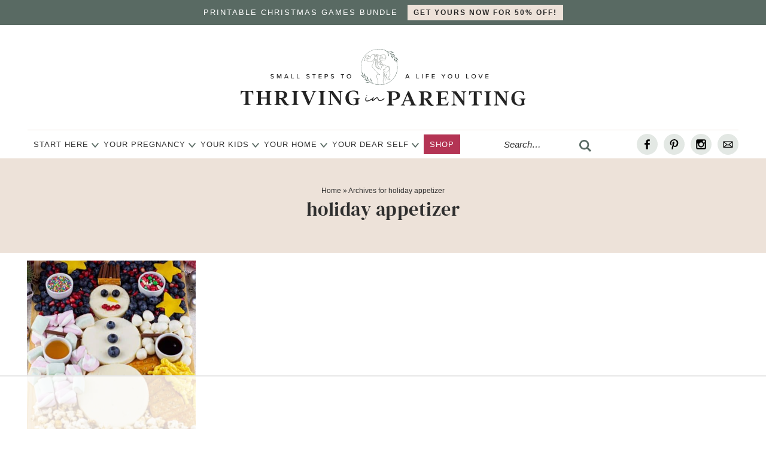

--- FILE ---
content_type: text/html
request_url: https://api.intentiq.com/profiles_engine/ProfilesEngineServlet?at=39&mi=10&dpi=936734067&pt=17&dpn=1&iiqidtype=2&iiqpcid=1e3a2eff-47a9-4de9-8604-7586e8973942&iiqpciddate=1768618242572&pcid=1cdf013e-edff-4690-8563-1925a847f55e&idtype=3&gdpr=0&japs=false&jaesc=0&jafc=0&jaensc=0&jsver=0.33&testGroup=A&source=pbjs&ABTestingConfigurationSource=group&abtg=A&vrref=https%3A%2F%2Fthrivinginparenting.com
body_size: 51
content:
{"abPercentage":97,"adt":1,"ct":2,"isOptedOut":false,"data":{"eids":[]},"dbsaved":"false","ls":true,"cttl":86400000,"abTestUuid":"g_b778f4d3-e53d-428d-9cb8-3fece6f94ddd","tc":9,"sid":505054273}

--- FILE ---
content_type: text/html; charset=utf-8
request_url: https://www.google.com/recaptcha/api2/aframe
body_size: 265
content:
<!DOCTYPE HTML><html><head><meta http-equiv="content-type" content="text/html; charset=UTF-8"></head><body><script nonce="tFD-Eg1hzOIQy5nd1AvyTQ">/** Anti-fraud and anti-abuse applications only. See google.com/recaptcha */ try{var clients={'sodar':'https://pagead2.googlesyndication.com/pagead/sodar?'};window.addEventListener("message",function(a){try{if(a.source===window.parent){var b=JSON.parse(a.data);var c=clients[b['id']];if(c){var d=document.createElement('img');d.src=c+b['params']+'&rc='+(localStorage.getItem("rc::a")?sessionStorage.getItem("rc::b"):"");window.document.body.appendChild(d);sessionStorage.setItem("rc::e",parseInt(sessionStorage.getItem("rc::e")||0)+1);localStorage.setItem("rc::h",'1768618246780');}}}catch(b){}});window.parent.postMessage("_grecaptcha_ready", "*");}catch(b){}</script></body></html>

--- FILE ---
content_type: text/css; charset=UTF-8
request_url: https://thrivinginparenting.com/wp-content/themes/pmd-thriving/style.css?ver=1
body_size: 11359
content:
/*
	Theme Name: Custom Theme by PixelMeDesigns.com
	Theme URI: https://www.PixelMeDesigns.com
	Author: Pixel Me Designs
	Author URI: https://www.PixelMeDesigns.com
	Version: 2.0.1
  
	Template: genesis
	Template Version: 2.0.1
 
	License: GPL-2.0+
	License URI: https://www.opensource.org/licenses/gpl-license.php
*/


/* Table of Contents

	- HTML5 Reset
		- Baseline Normalize
		- Box Sizing
		- Float Clearing
	- Defaults
		- Typographical Elements
		- Headings
		- Objects
		- Forms
		- Tables
	- Structure and Layout
		- Site Containers
		- Column Widths and Positions
		- Column Classes
	- Common Classes
		- WordPress
		- Genesis
		- Titles
	- Widgets
		- Featured Content
	- Plugins
		- Gravity Forms
	- Site Header
		- Title Area
		- Widget Area
		- Shrinking Header
	- Site Navigation
		- Primary Navigation
		- Secondary Navigation
	- Content Area
		- Entries
		- Pagination
		- Comments
	- Sidebars
	- Footer Widgets
	- Site Footer
    - Newsletter and Social
    - 404 Page
	- Block Colors
	- Custom Blocks
	- Theme Settings
	- Media Queries
		- max-width: 1139px
		- max-width: 1023px
		- max-width: 768px
		- max-width: 580px

*/

/* dm-serif-display-regular - latin */
@font-face {
  font-family: 'DM Serif Display';
  font-style: normal;
  font-weight: 400;
  src: local(''),
       url('webfont/dm-serif-display-v10-latin-regular.eot?#iefix') format('embedded-opentype'), 
       url('webfont/dm-serif-display-v10-latin-regular.woff2') format('woff2'), 
       url('webfont/dm-serif-display-v10-latin-regular.woff') format('woff'), 
       url('webfont/dm-serif-display-v10-latin-regular.ttf') format('truetype'); 
	font-display: swap;
}

/* dm-serif-display-italic - latin */
@font-face {
  font-family: 'DM Serif Display';
  font-style: italic;
  font-weight: 400;
  src: local(''),
       url('webfont/dm-serif-display-v10-latin-italic.eot?#iefix') format('embedded-opentype'),
       url('webfont/dm-serif-display-v10-latin-italic.woff2') format('woff2'), 
       url('webfont/dm-serif-display-v10-latin-italic.woff') format('woff'), 
       url('webfont/dm-serif-display-v10-latin-italic.ttf') format('truetype');
	font-display: swap;
}



/*
HTML5 Reset
---------------------------------------------------------------------------------------------------- */

/* Baseline Normalize
	normalize.css v2.1.2 | MIT License | git.io/normalize
--------------------------------------------- */

article,aside,details,figcaption,figure,footer,header,hgroup,main,nav,section,summary{display:block}audio,canvas,video{display:inline-block}audio:not([controls]){display:none;height:0}[hidden]{display:none}html{font-family:sans-serif;-ms-text-size-adjust:100%;-webkit-text-size-adjust:100%}body{margin:0}a:focus{outline:thin dotted}a:active,a:hover{outline:0}h1{font-size:2em;margin:.67em 0}abbr[title]{border-bottom:1px dotted}b,strong{font-weight:bold}dfn{font-style:italic}hr{-moz-box-sizing:content-box;box-sizing:content-box;height:0}mark{background:#ff0;color:#000}code,kbd,pre,samp{font-family:monospace,serif;font-size:1em}pre{white-space:pre-wrap}q{quotes:"\201C" "\201D" "\2018" "\2019"}small{font-size:80%}sub,sup{font-size:75%;line-height:0;position:relative;vertical-align:baseline}sup{top:-0.5em}sub{bottom:-0.25em}img{border:0}svg:not(:root){overflow:hidden}figure{margin:0}fieldset{border:1px solid silver;margin:0 2px;padding:.35em .625em .75em}legend{border:0;padding:0}button,input,select,textarea{font-family:inherit;font-size:100%;margin:0}button,input{line-height:normal}button,select{text-transform:none}button,html input[type="button"],input[type="reset"],input[type="submit"]{-webkit-appearance:button;cursor:pointer}button[disabled],html input[disabled]{cursor:default}input[type="checkbox"],input[type="radio"]{box-sizing:border-box;padding:0}input[type="search"]{-webkit-appearance:textfield;-moz-box-sizing:content-box;-webkit-box-sizing:content-box;box-sizing:content-box}input[type="search"]::-webkit-search-cancel-button,input[type="search"]::-webkit-search-decoration{-webkit-appearance:none}button::-moz-focus-inner,input::-moz-focus-inner{border:0;padding:0}textarea{overflow:auto;vertical-align:top}table{border-collapse:collapse;border-spacing:0}

/* Box Sizing
--------------------------------------------- */

*,
input[type="search"] {
	-webkit-box-sizing: border-box;
	-moz-box-sizing:    border-box;
	box-sizing:         border-box;
}

/* Float Clearing
--------------------------------------------- */

.archive-pagination:before,
.clearfix:before,
.entry:before,
.entry-pagination:before,
.footer-widgets:before,
.nav-primary:before,
.nav-secondary:before,
.site-container:before,
.site-footer:before,
.site-header:before,
.site-inner:before,
.wrap:before {
	content: " ";
	display: table;
}

.archive-pagination:after,
.clearfix:after,
.entry:after,
.entry-pagination:after,
.footer-widgets:after,
.nav-primary:after,
.nav-secondary:after,
.site-container:after,
.site-footer:after,
.site-header:after,
.site-inner:after,
.wrap:after {
	clear: both;
	content: " ";
	display: table;
}


/*
Defaults
---------------------------------------------------------------------------------------------------- */

/* Typographical Elements
--------------------------------------------- */

html {
	font-size: 62.5%; /* 10px browser default */
}


body {
	background-color: #fff;
	color: #2f2f2f;
font-family: -apple-system,BlinkMacSystemFont,"Segoe UI",Roboto,Oxygen-Sans,Ubuntu,Cantarell,"Helvetica Neue",sans-serif;
    font-size: 24px;
    line-height: 1.5625;
    font-weight:  400;
	margin: 0;
	overflow-x: hidden;
}

a,
button,
input:focus,
input[type="button"],
input[type="reset"],
input[type="submit"],
textarea:focus,
.button {
	-webkit-transition: all 0.1s ease-in-out;
	-moz-transition:    all 0.1s ease-in-out;
	-ms-transition:     all 0.1s ease-in-out;
	-o-transition:      all 0.1s ease-in-out;
	transition:         all 0.1s ease-in-out;
}

::-moz-selection {
	background-color: #2f2f2f;
	color: #fff;
}

::selection {
	background-color: #2f2f2f;
	color: #fff;
}

a {
	color: #B43454;
	text-decoration: none;
	transition: .5s;
}

a img {
	margin-bottom: -4px;
}

a:hover {
	color: #596a63;
}

p {
	margin: 0 0 24px;
	padding: 0;
}

strong {
	font-weight: 700;
}

ol,
ul {
	margin: 0;
	padding: 0;
}

blockquote,
blockquote a{
	color: #2f2f2f;
}

blockquote {
	margin: 40px auto;
    text-align: center;
font-size: 24px;
    font-weight: 600;
    padding: 0 10%;
}

blockquote p:last-of-type{
margin: 0 auto;
}

.entry-content code {
	background-color: #2f2f2f;
	color: #2f2f2f;
}

cite {
	font-style: normal;
}

/* Headings
--------------------------------------------- */

h1,
h2,
h3,
h4,
h5,
h6 {
	font-family: DM Serif Display, Times New Roman,Times,Baskerville,Georgia,serif;
	color: #2f2f2f;
	margin: 0 0 15px;
line-height: 1.1;
	letter-spacing: .5px;
    font-weight: 400;
	-webkit-font-smoothing: antialiased;
}

h1 {
	font-size: 36px;
}

h2{
	font-size: 32px;
}

.entry-title {
	font-size: 36px;
}

h2 a:hover {
	text-decoration: none;
}


h3 {
	font-size: 28px;
}

h4 {
	font-size: 24px;
}


h5 {
	font-size: 20px;
}

h6 {
	font-size: 18px;
}

.entry-title a{
	color: #2f2f2f;
	font-size: 28px;
}

.archive .content .entry-title,
.archive .content .entry-title a,
.search .content .entry-title,
.search .content .entry-title a,
.blog .content .entry-title,
.blog .content .entry-title a{
	font-size: 22px;
text-align: center;
}

.archive .content .entry-title,
.search .content .entry-title,
.blog .content .entry-title{
	padding:  2% 2%;
}


.widgettitle{
    text-align: center;
	font-size: 16px;
	text-transform: uppercase;
letter-spacing: 1px;
}

/* Objects
--------------------------------------------- */

embed,
iframe,
img,
object,
video,
.wp-caption {
	max-width: 100%;
}

.wp-caption {
padding: 5px;
}

figcaption {
	color: #2f2f2f;
	font-size: 14px;
	font-weight: 600;
	margin: 0;
	text-align: center;
}

.wp-block-pullquote .wp-block-pullquote__citation,
.wp-block-quote .wp-block-quote__citation {
	color: #2f2f2f;
	display: block;
	font-size: 16px;
	font-style: italic;
	margin-top: -25px;
	text-align: inherit;
	text-transform: none;
}

img {
	height: auto;
max-width: 100%;
}

.screen-reader-text{
display: none;
}

/* Forms
--------------------------------------------- */

input,
select,
textarea {
	background-color: #fff;
	border: 1px solid #ede2d9;
	color: #2f2f2f;
	font-size: 12px;
	padding: 10px;
	width: 100%;
	box-shadow: none;
}

input[type="checkbox"], input[type="radio"]{
	width: auto;
}

input:focus,
textarea:focus {
	border: 1px solid #ede2d9;
	outline: none;
}

::-moz-placeholder {
	color: #2f2f2f;
	opacity: 1;
}

::-webkit-input-placeholder {
	color: #2f2f2f;
}

button,
input[type="button"],
input[type="reset"],
input[type="submit"],
.button,
.entry-content .button {
	background-color: #B43454;
	border: none;
	box-shadow: none;
	color: #fff;
	cursor: pointer;
	padding: 10px 24px;
	width: auto;
	font-weight: 600;
	text-transform: uppercase;
letter-spacing: 2px;
font-size: 15px;
	transition: .5s;
}

button:hover,
input:hover[type="button"],
input:hover[type="reset"],
input:hover[type="submit"],
.button:hover,
.entry-content .button:hover {
	background-color: #596a63;
	color: #fff;
}

.button {
	display: inline-block;
}

input[type="search"]::-webkit-search-cancel-button,
input[type="search"]::-webkit-search-results-button {
	display: none;
}


/* Tables
--------------------------------------------- */

table {
	border-collapse: collapse;
	border-spacing: 0;
	line-height: 2;
	margin-bottom: 40px;
	width: 100%;
}

tbody {
	border-bottom: 1px solid #ede2d9;
}

th,
td {
	text-align: left;
}

th {
	font-weight: bold;
	text-transform: uppercase;
}

td {
	border-top: 1px solid #ede2d9;
	padding: 6px 0;
}


/*
Structure and Layout
---------------------------------------------------------------------------------------------------- */

/* Site Containers
--------------------------------------------- */

.site-inner,
.wrap {
	margin: 0 auto;
	max-width: 1240px;
}

.site-inner {
	clear: both;
	padding: 1% 0;
}

/* Column Widths and Positions
--------------------------------------------- */

/* Wrapping div for .content and .sidebar-primary */

.content-sidebar-sidebar .content-sidebar-wrap,
.sidebar-content-sidebar .content-sidebar-wrap,
.sidebar-sidebar-content .content-sidebar-wrap {
	width: 920px;
}

.content-sidebar-sidebar .content-sidebar-wrap {
	float: left;
}

.sidebar-content-sidebar .content-sidebar-wrap,
.sidebar-sidebar-content .content-sidebar-wrap {
	float: right;
}

/* Content */

.content {
	float: right;
	width: 100%;
	max-width: 850px;
}

.content-sidebar .content,
.content-sidebar-sidebar .content,
.sidebar-content-sidebar .content {
	float: left;
}

.content-sidebar-sidebar .content,
.sidebar-content-sidebar .content,
.sidebar-sidebar-content .content {
	width: 520px;
}

.full-width-content .content {
	width: 100%;
max-width: 100%;
}

/* Archive and Search Content */


.archive .content,
.search .content,
.blog .content{
    display: grid;
    grid-column-gap: 20px;
    grid-template-columns: repeat(4, 1fr);
}

.blog .content{
    grid-template-columns: repeat(2, 1fr);
}

.archive .content .entry,
.search .content .entry,
.blog .content .entry{
	background: #fff;
    width: 100%;
	padding-bottom: 0;
	float: none;
  margin: 0 auto 25px;
}

/* Primary Sidebar */

.sidebar-primary {
	float: right;
	width: 340px;
}

.sidebar-content .sidebar-primary,
.sidebar-sidebar-content .sidebar-primary {
	float: left;
}

/* Secondary Sidebar */

.sidebar-secondary {
	float: left;
	width: 110px;
}

.content-sidebar-sidebar .sidebar-secondary {
	float: right;
}

/* Column Classes
--------------------------------------------- */

.five-sixths,
.four-sixths,
.one-fourth,
.one-half,
.one-sixth,
.one-third,
.three-fourths,
.three-sixths,
.two-fourths,
.two-sixths,
.two-thirds {
	float: left;
	margin-left: 2.564102564102564%;
}

.one-half,
.three-sixths,
.two-fourths {
	width: 48.717948717948715%;
}

.one-third,
.two-sixths {
	width: 31.623931623931625%;
}

.four-sixths,
.two-thirds {
	width: 65.81196581196582%;
}

.one-fourth {
	width: 23.076923076923077%;
}

.three-fourths {
	width: 74.35897435897436%;
}

.one-sixth {
	width: 14.52991452991453%;
}

.five-sixths {
	width: 82.90598290598291%;
}

.first {
	clear: both;
	margin-left: 0;
}


/*
Common Classes
---------------------------------------------------------------------------------------------------- */

/* WordPress
--------------------------------------------- */

.avatar {
	float: left;
}

.alignleft .avatar {
	margin-right: 24px;
}

.alignright .avatar {
	margin-left: 24px;
}

.search-form {
    border: 1px solid #ede2d9;
    max-width: 400px;
    position: relative;
    overflow: hidden;
	margin: 0 auto;
}

.search-form input{
		font-size: 16px;
}

.search-form .search-field {
    border: none;
    padding-right: 44px;
    width: 100%;
		font-size: 16px;
}

.nav-menu .search-form .search-field{
	font-size: 15px;
	font-style: italic;
	border: none;
}

.search-form .search-submit {
    background: transparent;
    border: none;
    padding: 0;
    margin: 0;
    min-width: 0;
    width: 48px;
    height: 48px;
    line-height: 0;
    text-align: center;
    position: absolute;
    top: 50%;
    margin-top: -22px;
    right: 0;
}

.search-form .search-submit svg {
    fill: #596a63;
    width: 20px;
    height: 20px;
}

.search-form .search-submit svg:hover {
    fill: #B43454;
}


 .aligncenter {
	display: block;
margin: 0 auto 5px;

}

img.centered {
	display: block;
	margin: 0 auto 15px;
}

img.alignnone {
	margin-bottom: 12px;
}

.alignleft {
	float: left;
	text-align: left;
}

.alignright {
	float: right;
	text-align: right;
}

img.alignleft,
.wp-caption.alignleft {
	margin: 0 24px 24px 0;
}

img.alignright,
.wp-caption.alignright {
	margin: 0 0 24px 24px;
}

.wp-caption-text {
	font-size: 14px;
	font-weight: 700;
	text-align: center;
}

.gallery-caption {
}

.widget_calendar table {
	width: 100%;
}

.widget_calendar td,
.widget_calendar th {
	text-align: center;
}

/* Genesis
--------------------------------------------- */

.breadcrumb-wrapper{
	width:  100%;
	clear:  both;
	margin-bottom:  15px;
}

.archive .breadcrumb-wrapper,
.single .breadcrumb-wrapper{
margin: 0;
}

.breadcrumb {
	padding:  5px 2%;
	width:  100%;
	max-width:  1240px;
	margin:  0 auto;
	font-size: 12px;
	color: #2f2f2f;
}

.archive .breadcrumb,
.single .breadcrumb{
	padding: 5px 0;
}

.breadcrumb a{
	color: #2f2f2f;
}

.author-box {
	background: #ede2d9;
text-align: center;
font-size: 16px;
	padding: 40px;
	color: #2f2f2f;
}

.author-box-title {
	font-size: 26px;
	margin-bottom: 4px;
	color: #2f2f2f;
}


.author-box p {
	margin-bottom: 0;
}

.author-box .avatar {
margin: 0 auto 5px;
	border-radius: 50%;
	float: none;
}

.custom-archive-description{
background: #ede2d9;
text-align: center;
}

.custom-archive-description .wrap{
padding: 40px 25px !important;
	width: 100%;
	max-width: 900px;
margin: 0 auto;
}

h1.archive-title{
    font-size: 32px;
}



.archive-description{
	width: 100%;
	grid-column: 1 / -1;
}

.category-search{
	width: 100%;
	clear: both;
margin: 0 auto;
padding: 2%;
}

.category-search .search-form{
	width: 100%;
	max-width: 600px;
margin: 0 auto;
	padding: 10px;
}


.search-description{
	text-align: center;
margin: 15px auto 35px;
width: 100%;
	max-width: 600px;
}

.search-description h1{
font-size: 26px;
margin: 0 auto 10px;
}


/* Catsub Toggle
--------------------------------------------- */

.catsub{
	width: 100%;
	max-width: 1240px;
	clear: both;
text-align: center;
text-transform: uppercase;
letter-spacing: 2px;
font-weight: 500;
	margin: 20px auto 0;
	text-align: center;
}

.catsub .wrap{
	padding: 0px !important;
	margin: 0 auto;
}

.catsub button{
display: none;
	padding: 10px;
	margin: 0 auto;
	text-align: left;
		font-size: 18px;
}

.catsub button:after{
	content: '';
	background: url(images/arrow.svg) center no-repeat;
background-size: contain;
width: 22px;
height: 22px;
display: inline-block;
	vertical-align: middle;
margin-left: 4px;
	transform: rotate(180deg);
	float: right;
}

.catsub button.active:after{
transform: none;
}

.catsub .catsub-menu{
	display:  flex;
	flex-direction:  row;
	justify-content:  center;
	align-items:  center;
	flex-wrap:  wrap;
	padding: 0;
	border: none;
}

	.catsub-menu li{
list-style-type: none !Important;
}

.catsub .catsub-menu a{
	display: inline-block;
	margin: 5px;
	font-size: 13px;
padding: 5px 20px;
color: #fff;
background: #596a63;
}

.catsub .catsub-menu a:hover{
color: #242424;
background: #fff;
}


/*
Archive Feature Blocks
---------------------------------------------------------------------------------------------------- */

.archive-feature-content{
width: 100%;
clear: both;
}

.archive-feature-content .wrap{
padding: 25px 0;
}

.archive-featured-pages h3{
	margin-bottom: 5px;
}

.archive-featured-pages .archive-feat-paragraph p{
	padding: 0 10px;
text-align: center;
font-size: 16px;
	line-height: 1.4;
    color: #2f2f2f;
}


/* Archive Featured Posts Block
--------------------------------------------- */

.archive-post-blocks .wrap{
padding-bottom: 0;
}

/* Archive Callout Block
--------------------------------------------- */

.archive-callout-block{
    background: #e3e8e4;
    width: auto !important;
    margin-left: calc( -100vw / 2 + 100% / 2 ) !important;
    margin-right: calc( -100vw / 2 + 100% / 2 ) !important;
    max-width: 100vw !important;
}

.archive-callout-block .wrap{
width: 100%;
clear: both;
}

.archive-callout-block .archive-callout-block_inner{
    display: grid;
    grid-column-gap: 20px;
    grid-template-columns: repeat(2, 1fr);
	align-items: center;
}

.callout-row-1{
position: relative;
}

.callout-row-1:before {
    content: '';
    background: url(/wp-content/themes/pmd-thriving/images/brand-icon-white.svg) center no-repeat;
    background-size: contain;
    width: 100px;
    Height: 100px;
    display: block;
    position: absolute;
    bottom: 25px;
    left: -25px;
}

.archive-callout-block img{
	display: block;
	border: 6px solid #fff;
margin: 0;
}

.archive-callout-block .callout-row-2{
text-align: center;
padding: 2%;
}

.archive-callout-block h4{
font-size: 36px;
}

.archive-callout-block .button{
background: #fff;
color: #242424;
}

.archive-callout-block .button:hover{
background: #596a63;
color: #fff;
}

/* Archive Newsletter Block
--------------------------------------------- */

.archive-newsletter {
    background: #596a63;
    width: auto !important;
    margin-left: calc( -100vw / 2 + 100% / 2 ) !important;
    margin-right: calc( -100vw / 2 + 100% / 2 ) !important;
    max-width: 100vw !important;
    margin-bottom: 25px !important;
}

.archive-newsletter .wrap{
padding: 2%;
display: flex;
flex-direction: row;
justify-content: center;
align-items: center;
}

.archive-newsletter h4{
	font-size: 32px;
margin-bottom: 5px;
color: #fff;
}

.archive-newsletter p{
	margin-bottom: 0;
}

.archive-newsletter_form{
	margin-left: 20px;
}

.archive-newsletter button{
background: #fff;
color: #242424;
}

/* Archive Border Block
--------------------------------------------- */

.archive-border{
	width: 100%;
	display: block;
	clear: both;
}

.archive-border-line{
width: 100%;
display: Block;
height: 2px;
background: #e3e8e4;
}

/* Archive All Title Block
--------------------------------------------- */

.all-category-title {
width: 100%;
clear: both;
	text-align: center;
}

.all-category-title .wrap{
padding: 0;
}

.all-category-title h2{
	margin-bottom: 5px;
}

/* Accessible Menu
--------------------------------------------- */

.menu .menu-item:focus {
	position: static;
}

.menu .menu-item > a:focus + ul.sub-menu,
.menu .menu-item.sf-hover > ul.sub-menu {
	left: auto;
	opacity: 1;
}

/* Screen reader text
--------------------------------------------- */

.screen-reader-text,
.screen-reader-text span,
.screen-reader-shortcut,
.genesis-skip-link{
	border: 0;
	clip: rect(0, 0, 0, 0);
	height: 1px;
	overflow: hidden;
	position: absolute !important;
	width: 1px;
	word-wrap: normal !important;
}

.screen-reader-text:focus,
.screen-reader-shortcut:focus {
	background: #fff;
	box-shadow: 0 0 2px 2px rgba(0,0,0,.6);
	clip: auto !important;
	color: #2f2f2f;
	display: block;
	font-size: 1em;
	font-weight: bold;
	height: auto;
	padding: 15px 23px 14px;
	text-decoration: none;
	width: auto;
	z-index: 100000; /* Above WP toolbar. */
}

.more-link {
	position: relative;
}

/*
Widgets
---------------------------------------------------------------------------------------------------- */

/* Featured Content
--------------------------------------------- */

.featured-content{
overflow: hidden;
}

.featured-content .entry {
	margin-bottom: 20px;
	padding: 0 0 24px;
}

.featured-content .entry-title {
	border: none;
	font-size: 17px;
	line-height: 1.2;
}

.featured-content .entry-title a {
	border: none;
	font-size: 17px;
}


/*
Plugins
---------------------------------------------------------------------------------------------------- */

/* Gravity Forms
--------------------------------------------- */

div.gform_wrapper input[type="email"],
div.gform_wrapper input[type="text"],
div.gform_wrapper textarea,
div.gform_wrapper .ginput_complex label {
	font-size: 16px;
	padding: 10px;
}

div.gform_wrapper .ginput_complex label {
	padding: 0;
}

div.gform_wrapper li,
div.gform_wrapper form li {
	margin: 16px 0 0;
}

div.gform_wrapper .gform_footer input[type="submit"] {
	font-size: 14px;
}

/*
Site Header
---------------------------------------------------------------------------------------------------- */

.site-header {
	background-color: #fff;
	position:  relative;
}

.site-header .wrap {
	padding: 0;
}

/* Title Area
--------------------------------------------- */

.title-area {
	width: 40%;
	margin: 25px auto;
}

.header-image .title-area {
	padding: 0;
}

.site-title {
	font-size: 28px;
	line-height: 1;
	margin: 0;
	text-transform: uppercase;
}

.site-title a,
.site-title a:hover {
	color: #2f2f2f;
}

.site-description {
	color: #2f2f2f;
	font-size: 16px;
	font-weight: 300;
	line-height: 1;
	margin-bottom: 0;
display: none;
    height: 0;
}

/* Full width header, no widgets */


.header-image .site-description,
.header-image .site-title a {
	display: block;
	text-indent: -9999px;
}

/* Logo, hide text */

.header-image .site-title a {
	background-size: 100% auto;
	background: url(images/header.svg) no-repeat;
	background-position: center !important;
	background-size: contain !important;
min-height: 125px;
width: 100%;
margin: 0px auto;
	position: relative;
z-index: 99;
}

/* Widget Area
--------------------------------------------- */

.widget-area {
	word-wrap: break-word;
}

.top-bar{
width: 100%;
clear: both;
background: #596a63;
text-align: center;
font-size: 13px;
font-weight: 500;
color: #fff;
	text-transform: uppercase;
Letter-spacing: 2px;
	position: sticky;
	z-index: 9999;
top: 0;
}

.top-bar .wrap{
	padding: 8px;
}

.top-bar .button{
	background: #ede2d9;
	color: #242424;
padding: 4px 10px;
position: relative;
	font-size: 12px;
	margin-left: 10px;
}

.top-bar .button:hover{
background:#fff;
}

/*
Site Navigation
---------------------------------------------------------------------------------------------------- */

/* Primary Navigation
--------------------------------------------- */

.nav-menu {
width: 100%;
	border-top: 1px solid #ede2d9;
	display: flex;
align-items: center;
    justify-content: space-between;
padding: 5px 0;
}

.nav-menu .nav-primary, .nav-menu .nav-secondary {
display: -webkit-box;
display: flex;
-webkit-box-pack: end;
    justify-content: space-between;
}

.nav-menu .nav-mobile{
display: none;
}

.nav-menu>* {
    line-height: 0;
}

.nav-menu ul {
    clear: both;
    line-height: 1;
    margin: 0;
    width: 100%
}

.nav-menu .menu {
display: inline-block;
width: auto;
	display: flex;
}

.nav-menu .menu-item {
	font-size: 14px;
	text-transform: uppercase;
	letter-spacing: 1px;
font-weight: 400;
}

.nav-menu .menu-item {
    list-style: none;
    position: relative;
}

.nav-menu .menu-item a {
    border: none;
    color: #2f2f2f;
    display: block;
    padding: 13px 20px;
    position: relative;
    text-decoration: none;
}

.nav-menu .menu-item.menu-item-has-children a{
    padding: 13px 16px 13px 20px;
}

.nav-menu .menu-item:hover>a {
 color: #596a63;
}

.nav-menu .menu-item.current-menu-item>a, .nav-menu .menu-item.current-menu-ancestor>a {
    color: #2f2f2f;
}

.nav-menu .submenu-expand,
.nav-secondary .submenu-expand {
    background: transparent;
    border: none;
    border-radius: 0;
    box-shadow: none;
    padding: 0;
    outline: none;
    cursor: pointer;
    position: absolute;
    line-height: 0;
    top: 50%;
    -webkit-transform: translateY(-50%);
    transform: translateY(-50%);
    right: 0px;
	height: 10px;
width: 10px;
}


.nav-menu .menu-item:hover>.sub-menu {
    left: auto;
    opacity: 1;
}

.nav-menu .sub-menu {
    background: #596a63;
    left: -9999px;
    opacity: 0;
    position: absolute;
    width: 215px;
    z-index: 99;
}

.nav-menu .sub-menu .menu-item{
	font-size: 12px;
	font-weight: 400;
}

.nav-menu .sub-menu .menu-item {
    float: none;
}

.nav-menu .sub-menu .menu-item,
.nav-menu .sub-menu .menu-item a{
	color: #fff;
}

.nav-menu .sub-menu .menu-item:hover>a {
    background: #e3e8e4;
}

.nav-menu .sub-menu .sub-menu {
    margin: -48px 0 0 215px;
}

.search-toggle, .menu-toggle {
    background: transparent;
    border: none;
    border-radius: 0;
    box-shadow: none;
    padding: 0;
    outline: none;
    cursor: pointer;
    line-height: 0;
    text-align: center;
}

.search-toggle{
	padding:  2px;
}

.search-toggle .open, .menu-toggle .open {
    display: inline;
}

.search-toggle .close, .menu-toggle .close {
    display: none;
}

.search-toggle:hover, .search-toggle.active, .menu-toggle:hover, .menu-toggle.active {
    background: #fff;
}

.search-toggle.active .close,
.menu-toggle.active .close {
    display: inline;
}

.search-toggle.active .open,
.menu-toggle.active .open {
    display: none;
}

.nav-menu .submenu-expand svg,
.nav-secondary .submenu-expand svg {
    fill: #596a63;
	width: 12px;
height: 12px;
}

    .site-header .wrap>.menu-toggle, .site-header .wrap>.search-toggle {
    display: none;
}

.site-header .wrap>.menu-toggle {
    left: 0;
}

.site-header .wrap>.search-toggle {
    right: 0;
}

.nav-menu .search-form{
    width: auto;
    max-width: 170px;
	background: #fff;
	border: none;
}

.header-search {
    position: absolute;
    bottom: -70px;
    right: 0;
    background: #ede2d9;
    overflow: hidden;
    padding: 10px;
    width: 100%;
	z-index: 999;
}

.header-search .search-form {
    margin: 0 auto;
	max-width: 95%;
	padding: 6px;
background: none;
}

.nav-menu .nav-primary .menu-item.search button {
    padding: 12px;
}

.header-search:not(.active) {
    display: none;
}


.mobile-only-menu{
	display: none;
}

.header-search .search-form,
.nav-primary .search-form{
display: block;
}

.nav-menu .social{
float: right;
	margin: 0;
}

.menu-item.menu-shop {
color: #fff;
background: #B43454;
	margin-left: 10px;
}

.menu-item.menu-shop a{
color: #fff;
}

.menu-item.menu-shop:hover{
background: #596a63;
}

.menu-item.menu-shop:hover a{
color: #fff;
}

/* Secondary Navigation
--------------------------------------------- */

.nav-secondary {
clear: both;
	width: 100%;
margin: 0px auto;
font-size: 14px;
text-transform: uppercase;
letter-spacing: 2px;
	color: #2f2f2f;
background: #ede2d9;
}

.nav-secondary .wrap{
text-align: center;
margin: 0px auto;
overflow: hidden;
}

.nav-secondary ul{
display: flex;
flex-direction: row;
justify-content: space-evenly;
align-items: center;
}

.nav-secondary .menu-item {
	display: inline-block;
	text-align: center;
	font-size: 16px;
	text-transform: uppercase;
	letter-spacing: 1px;
font-weight: 700;
position:  relative;
}

.nav-secondary a {
	border: none;
	color: #2f2f2f;
	display: block;
	padding: 12px 20px 12px 14px;
	position: relative;
	transition: .5s;
}

.nav-secondary > .menu-item > a {
	text-transform: uppercase;
}

.nav-secondary a:hover,
.nav-secondary .current-menu-item > a {
	color: #2f2f2f;
}


.nav-secondary a:hover{
color: #596a63;
}


.nav-secondary ul ul{
	display: block;
}

.nav-secondary .sub-menu{
	color: #242424;
background: #ede2d9;
	left: -9999px;
	opacity: 0;
	position: absolute;
	width: 200px;
	z-index: 99;
}

.nav-secondary .sub-menu a{
	color: #242424;
background: #ede2d9;
	font-size: 11px;
	padding: 10px 10px;
	position: relative;
	width: 200px;
	transition: .5s;
}

.nav-secondary .sub-menu a:hover {
color: #242424;
	background: #e3e8e4;
}

.nav-secondary .sub-menu .sub-menu {
	margin: -34px 0 0 199px;
}

.nav-secondary .menu-item:hover {
	position: static;
}

.nav-secondary .menu-item:hover > .sub-menu {
	left: auto;
	opacity: 1;
}



/*
Content Area
---------------------------------------------------------------------------------------------------- */

/* Entries
--------------------------------------------- */

.single .entry {
	margin-bottom: 40px;
}

.entry-content .attachment a,
.entry-content .gallery a {
	border: none;
}

.entry-content ol,
.entry-content p,
.entry-content ul,
.quote-caption {
	margin-bottom: 26px;
}

.entry-content ol,
.entry-content ul{
margin-left: 35px;
}

ul.blocks-gallery-grid{
margin-left: 0;
}

.entry-content ol{
    position: relative;
  list-style-type: none;
}

.entry-content ol:not(.is-style-continue-list){
    counter-reset: countlist;
}


.entry-content ol li {
    margin: .5em 0 .5rem;
    counter-increment: countlist;
    position: relative;
    list-style-type: none;
	padding: 0;
	text-indent: 0;
}


.entry-content ol li::before {
    content: counter(countlist);
    color: #fff;
    font-size: 1.25rem;
    font-weight: 700;
    position: absolute;
    --size: 24px;
    left: calc(-1 * var(--size) - 10px);
    line-height: var(--size);
    width: var(--size);
    height: var(--size);
    top: 4px;
    background: #596a63;
    border-radius: 50%;
    text-align: center;
	padding: 0;
}

.entry-content ul li {
	list-style-type: disc;
}

.entry-content  ul li::marker{
	color:  #B43454;
}

.entry-content ol ol,
.entry-content ul ul {
	margin-bottom: 0;
}

.entry-content .search-form {
	width: 50%;
}

.entry-meta {
	color: #2f2f2f;
	font-size: 12px;
letter-spacing: .5px;
}

.entry-meta a{
	color: #2f2f2f;
}

.entry-header .entry-meta {
	margin-bottom: 15px;
}

.single-title{
background: #ede2d9;
text-align: center;
color: #2f2f2f;
	padding: 45px 2%;
}

.single-title a,
.single-title h1,
.single-title .entry-meta,
.single-title breadcrumb{
color: #2f2f2f;
}

.single-title .entry-title{
	font-size: 36px;
	width: 100%;
	max-width: 900px;
margin: 0 auto 10px;
}

.single-title .wprm-recipe-rating{
	margin: 0 auto 10px;
}


.single .content .entry-header{
border-bottom: 2px solid #fafafa;
	margin-bottom: 15px;
}

.entry-footer .entry-meta {
	margin: 0px auto;
padding: 0;
text-align: center;
display: none;
	width: 100%;
	clear: both;
}


.single .entry-footer .entry-meta {
display: block;
}

.entry-categories,
.entry-tags {
	display: block;
}

.single .entry-footer{
padding: 2% 0;
	font-size: 16px;
	text-align: center;
	font-style: italic;
}


.single .entry-footer .entry-categories{
text-align: center;
	margin: 0 auto 45px;
}

.single .entry-footer .entry-categories a{
color: #2f2f2f;
font-weight: 600;
font-size: 12px;
	text-transform: uppercase;
letter-spacing: 1px;
font-style: normal;
}



/* Post Pagination
------------------------------------------------------ */

.adjacent-entry-pagination {
    display: grid;
    grid-column-gap: 20px;
    grid-template-columns: repeat(2,1fr);
	width:  100%;
	clear:  both;
	margin:  25px auto;
overflow: hidden;
	font-style: normal;
}

.adjacent-entry-pagination a {
display: flex;
flex-direction: row;
	justify-content: space-between;
}


.adjacent-entry-pagination .pagination-next a{
flex-direction: row-reverse;
}

.post-navigation-image img{
margin: 0;
	display: block;
width: 100%;
height: 100%;
object-fit: cover;
}

.post-navigation-content{
	width: 100%;
	padding: 15px;
}

.adjacent-entry-pagination .pagination-previous,
.adjacent-entry-pagination .pagination-next{
	background: #ede2d9;
line-height: 1.2;
	overflow: hidden;
}

.adjacent-entry-pagination .previous-next{
display: block;
	width: 100%;
text-transform: uppercase;
color: #2f2f2f;
font-weight: 700;
letter-spacing: 2px;
font-size: 12px;
	margin-bottom: 10px;
	text-align: center;
}


.adjacent-entry-pagination .previous-next.previous{
text-align: left;
}

.adjacent-entry-pagination .previous-next.next{
text-align: right;
}

.post-navigation-title{
clear: both;
display: block;
}

.adjacent-entry-pagination .pagination-previous .post-navigation-title{
	text-align: left;
}

.adjacent-entry-pagination .pagination-next .post-navigation-title{
	text-align: right;
}

.adjacent-entry-pagination .post-navigation-title{
	font-weight: 600;
color: #2f2f2f;
margin: 0 auto;
	font-size: 16px;
}


/* Pagination
--------------------------------------------- */

.archive-pagination,
.entry-pagination {
font-size: 11px;	
margin: 10px auto 40px;
width: 100%;	
text-align: center;	
clear: both;
text-transform: uppercase;
letter-spacing: 2px;
	font-weight: 600;
font-size: 14px;
	grid-column: 1 / -1;
}


.archive-pagination li {	
display: inline;
	width: 48px;
height: 48px;
border: 2px solid #596a63;
	background: #596a63;
display: inline-block;
	vertical-align: middle;
	position: relative;
	border-radius: 50%;
}

.archive-pagination li.pagination-previous,
.archive-pagination li.pagination-next{
border: none;
height: auto;
width: auto;
	border-radius: 0;
background: none;
color: #2f2f2f;
}

.archive-pagination li a {	
	color: #fff;
cursor: pointer;
padding: 4px 10px;	
  position: absolute;
  top: 50%;
  left: 50%;
  transform: translate(-50%, -50%);
}

.archive-pagination li.pagination-previous a,
.archive-pagination li.pagination-next a{
position: relative;
	left: auto;
	right: auto;
  transform: translate(0%, 0%);
color: #2f2f2f;
}

.archive-pagination li:hover,
.archive-pagination li.active {
background: #fff;
color: #2f2f2f;
}

.archive-pagination li:hover a,
.archive-pagination li.active a{
color: #2f2f2f;
}

.archive-pagination li.pagination-previous:hover,
.archive-pagination li.pagination-next:hover{
	background: none;
	color: #2f2f2f;
}


/* Before Comments
--------------------------------------------- */

.post-newsletter{
background: #596a63;
width: 100%;
text-align: center;
padding: 45px;
}

.post-newsletter h4{
color: #fff;
font-size: 36px;
margin-bottom: 20px;
}

.post-comment-intro{
padding: 0 25px;
	position: relative;
}

.post-comment-intro:before{
content: '';
background: url(/wp-content/themes/pmd-thriving/images/leaf.svg) center no-repeat;
background-size:contain;
width: 80px;
height: 31px;
display: block;
margin: 0 auto 10px;
}

/* Comments
--------------------------------------------- */

.comment-respond,
.entry-comments,
.entry-pings {
	background-color: #fff;
	margin: 40px auto;
	font-size: 15px;
}

.entry-comments {
	clear: both;
}

.comment-respond,
.entry-pings {
	padding: 40px 40px 16px;
	clear: both;
}

.comment-respond a,
.comment-content {
	clear: both;
}

.entry-comments .comment-author {
	margin-bottom: 0;
	font-size: 15px;
}

.comment-respond input[type="email"],
.comment-respond input[type="text"],
.comment-respond input[type="url"] {
	width: 50%
}

.comment-respond label {
	display: block;
	margin-right: 12px;
}

.comment-list li,
.ping-list li {
	list-style-type: none;
}

.comment-list li {
    margin-top: 16px;
    padding: 2%;
	position: relative;
	border: 1px solid #eee;
	word-wrap: break-word;
}

.comment-list li li {
    margin-left: 12px;
border: none;
}


.comment .avatar {
	margin: 0 16px 24px 0;
}

.comment-list li.bypostauthor {
    background: #e3e8e4;
}

.entry-pings .reply {
	display: none;
}

.bypostauthor {
}

.form-allowed-tags {
	font-size: 14px;
	padding: 24px;
display: none;
}

h3#reply-title,
.entry-comments h3 {
    font-size: 28px;
    text-align: left;
    position: relative;
    z-index: 99;
    display: block;
	position: relative;
}

.comment-header{
	text-transform: uppercase;
font-weight: 700;
letter-spacing: 1px;
    color: #2f2f2f;
	font-size: 12px;
}

.comment-header a{
color: #2f2f2f;
}

.comment-reply{
color: #fff;
background: #596a63;
padding: 2px;
width: 60px;
font-size: 14px;
	font-weight: 600;
	text-align: center;
}

.comment-meta{
    position: absolute;
    top: 10px;
    right: 10px;
	font-size: 10px;
}

.comment-reply a{
color: #fff;
}


.comment-respond a{
font-size: 14px;
position: relative;
}

#respond h3#reply-title{
	font-size: 32px;
margin-bottom: 20px;
}

.comment-respond{
background: #fff;
border: 2px solid #ede2d9;
padding: 4%;
margin:  40px auto 40px;
}

.comment-respond form{
	background: none;
}

.comment-respond input,
.comment-respond textarea{
border: 1px solid #242424;
	background: none;
box-shadow: 0;
}

.comment-respond input[type="submit"]{
background: #596a63;
color: #fff;
	border: none;
}

.comment-respond input[type="submit"]:hover{
	background: #B43454;
}

.comment-respond input[type="checkbox"]{
float: left;
margin-top: 4px;
margin-right: 5px;
}

/*
Sidebars
---------------------------------------------------------------------------------------------------- */

.sidebar p:last-child {
	margin-bottom: 0;
}

.sidebar li {
	list-style-type: none;
	margin-bottom: 6px;
	word-wrap: break-word;
}


.sidebar .widget {
	background-color: #fff;
	margin-bottom: 30px;
	padding: 5px;
}

.sidebar .featured-content .entry{
	display: flex;
flex-direction: row;
justify-content: space-evenly;
align-items: center;
	margin: 0 auto 25px;
background: #fff;
    -webkit-box-shadow: 0 3px 6px 0 rgba(0,0,0,.10);
    -moz-box-shadow: 0 3px 6px 0 rgba(0,0,0,.10);
    box-shadow: 0 3px 6px 0 rgba(0,0,0,.10);
	padding: 0;
}

.sidebar .featured-content .entry-header{
	width: 60%;
	padding: 0 2%;
}

.sidebar .featured-content .entry-title,
.sidebar .featured-content .entry-title a{
font-size: 14px;
	font-weight: 700 !important;
}

.sidebar .featured-content .entry img{
margin: 0 auto -8px;
}

.sidebar-featured ul{
    display: grid;
    grid-column-gap: 10px;
    grid-template-columns: repeat(2, 1fr);
font-size: 14px;
line-height: 1.2;
text-align: center;
}

.sidebar-featured h4{
text-align: center;
text-transform: uppercase;
letter-spacing: 2px;
font-size: 18px;
	position: relative;
}

.sidebar-featured ul li{
	margin: 0 auto 15px;
}

.sidebar-featured ul li a{
color: #20363f;
}

.sidebar-featured .article-title{
font-weight: 600;
	display: block;
	padding: 1%;
}


/*
Before Footer Fields
---------------------------------------------------------------------------------------------------- */

/* Footer Newsletter
--------------------------------------------- */


.footer-newsletter{
background: #596a63;
clear: both;
width: 100%;
}

.footer-newsletter .wrap{
	padding: 45px 0;
text-align: center;
}

.footer-newsletter h4{
	color: #fff;
font-size: 34px;
	margin: 0 auto 25px;
	font-weight: 400;
}

.footer-newsletter .newsletter{
width: 100%;
max-width: 700px;
margin: 0 auto;
}


/* Footer Rows
--------------------------------------------- */

.footer-rows{
	width: 100%;
	clear: both;
background: #ede2d9;
}

.footer-rows .wrap{
	padding: 45px 0;
text-align: center;
	display: flex;
	justify-content: space-between;
	position: relative;
}

a.back-to-top{
background: #fff url(/wp-content/themes/pmd-thriving/images/arrow-green.svg) center no-repeat;
background-size: 27px 27px;
width: 48px;
height: 48px;
position: absolute;
top: -25px;
right: 10px;
	border-radius: 50%;
}

a.back-to-top:hover{
background: #e3e8e4 url(/wp-content/themes/pmd-thriving/images/arrow-green.svg) center no-repeat;
background-size: 27px 27px;
}

.footer-rows ul li{
list-style-type: none;
}

.footer-rows ul li a{
color: #242424;
padding: 2px 0;
display: block;
font-size: 17px;
}

.footer-rows .footer-row{
width: 33%;
padding: 0 2%;
}

.footer-rows .footer-row-2 img{
width: 100%;
max-width: 180px;
margin: 0 auto;
display: block;
}

/*
Site Footer
---------------------------------------------------------------------------------------------------- */

.site-footer {
	background: #fff;
	color: #323232;
	font-size: 14px;
	text-align: left;
}

.site-footer .wrap{
	padding: 15px 0;
}

.site-footer a {
text-decoration: none;
	color: #323232;
}

.site-footer p {
	margin-bottom: 0;
}


.site-footer .wrap{
}


.site-footer p {
	margin-bottom: 0;
}

.site-footer .foot-info{
width: 100%;
text-align:  center;
	display: block;
}

.site-footer .foot-info a{
padding: 0 5px;
}

.site-footer .social{
	margin: 15px auto;
}

.site-footer .foot-design{
width: 100%;
text-align:  center;
	display: flex;
align-items: center;
	justify-content: center;
	margin: 15px auto 0;
}

.foot-design_credit{
display: flex;
align-items: center;
	justify-content: flex-end;
}

.foot-design_credit img{
width: 70px;
height: 35px;
	margin-left: 5px;
}


/* Wordpress Blocks
------------------------------------------------------ */

.wp-block-image{
	margin-bottom:  25px;
}

.wp-block-latest-posts li {
	list-style-type: none;
}

.wp-block-button .wp-block-button__link {
	border: 0;
	border-radius: 0px;
	cursor: pointer;
	line-height: 24px;
	padding: 12px 30px;
	text-align: center;
	text-decoration: none;
	white-space: normal;
	letter-spacing: .5px;
	transition: .5s;
	font-weight: 700;
	text-transform: uppercase;
letter-spacing: 2px;
font-size: 15px;
}

.wp-block-button .wp-block-button__link:hover{
  transform: scale(.96);
}

.wp-block-button.is-style-outline .wp-block-button__link{
	border: 3px solid;
}

.wp-block-pullquote,
.wp-block-quote {
	border: none;
	margin: 24px 0 36px;
}

.wp-block-pullquote .wp-block-pullquote__citation,
.wp-block-quote .wp-block-quote__citation {
	color: #2f2f2f;
	display: block;
	font-size: 16px;
	font-style: italic;
	margin-top: -25px;
	text-align: inherit;
	text-transform: none;
}

figcaption {
	color: #2f2f2f;
	font-size: 14px;
	font-weight: 600;
	margin: 0;
	text-align: center;
}


.wp-block-group.alignfull .wp-block-group__inner-container{
max-width: 1240px;
margin: 0 auto;
}

 .entry-content .alignwide {
        margin-left  : -80px;
        margin-right : -80px;
    }

.page-template-full-width .entry-content .alignfull,
    .full-width-content .entry-content .alignfull {
        margin-left  : calc( -100vw / 2 + 100% / 2 );
        margin-right : calc( -100vw / 2 + 100% / 2 );
        max-width    : 100vw;
    }


.page-template-full-width .entry-content,
.page-template-full-width .wp-block-group__inner-container,
.entry-content .alignfull .wp-block-group__inner-container{
width: 100%;
max-width: 1240px;
margin: 0 auto;
}

.wp-block-cover{
width: auto !important;
}

.has-background{
padding: 2%;
	margin: 0 auto 25px;
}

.wp-block-separator.has-background{
	padding:  0;
	margin:  25px auto;
}

.content-sidebar .content .entry-content .alignfull{
width: 100%;
margin: 0 auto;
}

.content-sidebar-wrap .content .entry-content .alignwide{
	margin:  0 auto;
}

/*
Newsletter and Social
---------------------------------------------------------------------------------------------------- */

/* Newsletter
--------------------------------------------- */

.newsletter form{
	display:  flex;
	flex-direction:  row;
	justify-content:  space-between;
	align-items:  center;
	color: #fff;
}

.newsletter input[type="text"],
.newsletter input[type="email"]{ 
background: none;
	border: none;
border-bottom: 1px solid #fff;
width: 38%; 
padding: 12px; 
margin: 0px auto;
 display: block; 
	font-size: 16px;
	color: #fff;
}

.newsletter input[type="text"]::placeholder,
.newsletter input[type="email"]::placeholder{
color: #fff;
}

.newsletter input[type="submit"],
.newsletter button{ 
	background: #fff;
width: 18%; 
padding: 12px 5px; 
margin: 0px auto;
 display: block; 
	font-size: 13px;
	color: #242424;
 }

 .newsletter input[type="submit"]:hover,
.newsletter button:hover{ 
background: #ede2d9;
}

.newsletter-popup .newsletter form,
.sidebar-newsletter .newsletter form{
display: block;
}

.newsletter-popup .newsletter input[type="text"],
.newsletter-popup .newsletter input[type="email"],
.newsletter-popup .newsletter input[type="submit"],
.newsletter-popup .newsletter button,
.sidebar-newsletter .newsletter input[type="text"],
.sidebar-newsletter .newsletter input[type="email"],
.sidebar-newsletter .newsletter input[type="submit"],
.sidebar-newsletter .newsletter button{
	display: block;
	width: 100%;
	margin: 15px auto;
}


/* Social Icons 
------------------------------------------------------------ */

.social{
margin: 0px auto;
position:relative;
width: 170px;
height:35px;
	display: flex;
flex-direction: row;
justify-content: space-between;
align-items: center;
}

.social span{
margin:0;
padding:0;
width: 35px;
height:35px;
transition:  .5s;
}

.social span, .social a{
height:35px;
display:block;
}

.social span{
background:#e3e8e4;
border-radius: 50%;
}

.social span:hover{
background: #ede2d9;
}


.facebook a{
background: url(images/facebook.svg) center no-repeat ;
background-size: 17px 17px;
}

.pinterest a{
background: url(images/pinterest.svg) center no-repeat ;
background-size: 17px 17px;
}

.instagram a{
background: url(images/instagram.svg) center no-repeat ;
background-size: 17px 17px;
}

.contact a{
background: url(images/contact.svg) center no-repeat ;
background-size: 17px 17px;
}

/* 404 Page
------------------------------------------------------ */

.error404 h1{
text-align: center;
	font-size: 52px;
}

.error404 .entry{
text-align: center;
	width: 100%;
	max-width: 900px;
margin: 0 auto 50px;
}

.error404 .entry strong{
text-transform: uppercase;
letter-spacing: 2px;
display: Block;
margin: 25px auto;
}

.error404 .entry a.button{
background-image: none !Important;
}


/* Block Fonts
------------------------------------------------------ */


.has-tiny-font-size{
	font-size: 11px;
}

.has-small-font-size{
	font-size: 14px;
}

.has-normal-font-size{
	font-size: 20px;
}

.has-large-font-size{
	font-size: 32px;
}

.has-extra-large-font-size{
	font-size: 38px;
}


/* Block Colors
------------------------------------------------------ */

.has-black-background-color {
    background-color: #2f2f2f !important;
}

.has-black-color {
    color: #2f2f2f !important;
}

.has-white-background-color {
    background-color: #fff !important;
}

.has-white-color {
    color: #fff !important;
}

.has-dark-green-background-color {
    background-color: #596a63 !important;
}

.has-dark-green-color {
    color: #596a63 !important;
}

.has-light-green-background-color {
    background-color: #e3e8e4 !important;
}

.has-light-green-color {
    color: #e3e8e4 !important;
}

.has-maroon-background-color {
    background-color: #663743 !important;
}

.has-maroon-color {
    color: #663743 !important;
}

.has-burgundy-color{
color: #B43454 !Important;
}

.has-burgundy-background-color{
    background-color: #B43454 !Important;
}

.has-pink-background-color {
    background-color: #e0ccc3 !important;
}

.has-pink-color {
    color: #e0ccc3 !important;
}

.has-tan-background-color {
    background-color: #ede2d9 !important;
}

.has-tan-color {
    color: #ede2d9 !important;
}

.has-orange-color{
color: #e18300 !Important;
}

.has-orange-background-color{
	background-color: #e18300 !Important;
}


/* Sidebar Settings
------------------------------------------------------ */

.sidebar-about,
.sidebar-callout,
.sidebar-newsletter{
width: 100%;
max-width: 400px;
margin: 0 auto 25px;
}

.sidebar-about{
background: #e3e8e4;
text-align: center;
font-size: 15px;
line-height: 1.5;
margin-top: 35px;
}

.single .sidebar-about{
margin-top: 0;
}

.sidebar-about img{
border: 5px solid #fff;
width: 100%;
max-width: 80%;
margin: -35px auto 0;
}

.sidebar-about_content{
padding: 0 15px 15px;
}

.sidebar-about .button{
	font-size: 14px;
background: #596a63;
}

.sidebar-about .social {
	margin: 25px auto 5px;
}

.sidebar .social span{
background: #fff;
}

.sidebar-callout{
background: #ede2d9;
text-align: center;
font-size: 16px;
line-height: 1.5;
}

.sidebar-callout img{
width: 100%;
height: 150px;
object-fit: cover;
	margin: 0 auto;
display: block;
}

.sidebar-callout_content{
padding: 15px 20px 20px;
}

.sidebar-callout h4{
font-size: 28px;
line-height: 1.2;
}

.sidebar-callout .button{
width: 100%;
}

.sidebar-newsletter{
background: #596a63;
padding: 25px;
text-align: center;
}

.sidebar-newsletter h4{
color: #fff;
font-size: 32px;
margin: 0 auto 5px;
}

/* EZ TOC
		------------------------------------------------------------ */
#ez-toc-container{
	background: none !Important;
padding: 5px 10px;
	width: 100% !Important;
border-radius: 0;
border: 2px solid #e0ccc3 !important;
}

#ez-toc-container p.ez-toc-title {
    font-size: 24px !important;
    margin-bottom: 0 !Important;
	line-height: 2 !important;
    font-family: DM Serif Display, Times New Roman,Times,Baskerville,Georgia,serif;
}

#ez-toc-container label {
    background: #ede2d9;
    padding: 5px;
    width: 48px !important;
    height: 48px !important;
    text-align: center !important;    border: none !important;
border-radius: 0 !important;
    font-size: 22px !important;
    line-height: 1;
	color: #222 !important;
    border: none !important;
    font-size: 22px !important;
	line-height: 1 !important;
}

#ez-toc-container label span{
width: 40px !important;
height: 45px !important;
margin: 0 auto !important;
}

#ez-toc-container svg.list-377408{
fill: #121212 !Important;
}

#ez-toc-container svg.list-377408{
width: 28px !important;
height: 28px !Important;
fill: #121212 !Important;
}

#ez-toc-container a {
    color: #121212 !Important;
    box-shadow: none;
    text-decoration: none;
    text-shadow: none;
background-image: none !important;
}


#ez-toc-container ul{
padding: 5px 0;
}
/* Accordion
		------------------------------------------------------------ */

.wp-block-yoast-faq-block{
	margin-bottom: 25px;
}

.schema-faq-question{
  cursor: pointer;
	border: 2px solid #e0ccc3;
width: 100%;
	display: block;
padding: 15px !important;
margin-bottom: 5px;
font-size: 22px;
line-height: 1.2;
}

.schema-faq-question.collapse{
border-bottom: 0;
	margin-bottom: 0;
background: #e0ccc3;
	color: #242424 !important;
}

.schema-faq-question:before{
  width: 16px;
  height: 20px;
  display: inline-block;
  content: "+";
  margin-right: 5px;
  vertical-align: top;
}

.schema-faq-question.collapse:before{
  content: "-";
}

.schema-faq-question:hover{
background: #e0ccc3;
	color: #242424 !important;
border-bottom-left-radius: 0;
	border-bottom-right-radius: 0;
}

.schema-faq-answer{
  display: none;
  padding-left: 1em;
}

.schema-faq-answer.collapse{
padding: 15px 20px;
	background: #fff;
border: 1px solid #e0ccc3;
border-top: 0;
}
.schema-faq-answer.default{
  display: block;
}


/* Theme Settings
------------------------------------------------------ */

.post-disclosure{
	font-size: 14px;
font-style: italic;
width: 100%;
	padding: 5px 0;
text-align: left;
margin: 0 auto;
}

.foot-disclosure{
	width:  100%;
	max-width:  1200px;
	margin:  0 auto;
	font-size:  12px;
	font-style:  italic;
	padding:  10px;
	text-align:  center;
}


/* Newsletter Popup
------------------------------------------------------ */


#pmdModal.modal {
  display: none; 
  position: fixed; 
  z-index: 9999; 
  left: 0;
  top: 0;
  width: 100%; 
  height: 100%; 
  overflow: auto; 
  background-color: rgb(0,0,0);
  background-color: rgba(0,0,0,0.4); 
}

/* Modal Content/Box */
#pmdModal .modal-content {
background: #596a63;
  width: 100%;
	max-width: 600px;
text-align: center;
  position: absolute;
  top: 50%;
  left: 50%;
  transform: translate(-50%, -50%);
	padding: 45px 20px;
}


.modal-content h4{
display: block;
font-size: 32px;
margin: auto 5px;
	color: #fff;
}


/* The Close Button */
#closepop {
  color: #fff;
  float: right;
  font-size: 28px;
  font-weight: bold;
	position: absolute;
top: 15px;
	right: 25px;
	z-index: 999;
}

#closepop:hover,
#closepop:focus {
  color: #242424;
  text-decoration: none;
  cursor: pointer;
}


/*
Media Queries
---------------------------------------------------------------------------------------------------- */

@media only screen and (-webkit-min-device-pixel-ratio: 1.5),
	only screen and (-moz-min-device-pixel-ratio: 1.5),
	only screen and (-o-min-device-pixel-ratio: 3/2),
	only screen and (min-device-pixel-ratio: 1.5) {


}



@media only screen and (max-width: 1280px) {

.wrap{
    padding-left: 2% !important;
    padding-right: 2% !important;
}
	
	.content {
max-width: 740px;
}
	
	
	
	.nav-menu .menu-item{
font-size: 13px;
}
	
	.nav-menu .menu-item a{
padding: 10px;
}
	
	.nav-menu .menu-item.menu-item-has-children a{
		padding: 10px 15px 10px 10px;
	}

	}

@media only screen and (max-width: 1139px) {

.site-inner,
.wrap {
max-width: 1140px;
overflow-x: hidden;
}

	.site-header .wrap{
overflow: visible;
}

.content-sidebar-sidebar .content-sidebar-wrap,
.sidebar-content-sidebar .content-sidebar-wrap,
.sidebar-sidebar-content .content-sidebar-wrap {
width: 850px;
}

.content {
max-width: 640px;
}

.full-width-content .content{
max-width: 100%;
}

	
.sidebar-content-sidebar .content,
.sidebar-sidebar-content .content,
.content-sidebar-sidebar .content {
width: 500px;
}

.sidebar-primary {
width: 320px;
}
	
	.sidebar-about{
margin-top: 25px;
}


}


@media only screen and (max-width: 1023px) {
	
.site-header{
-webkit-box-shadow: 0px 10px 5px -5px rgba(0,0,0,0.08);
-moz-box-shadow: 0px 10px 5px -5px rgba(0,0,0,0.08);
box-shadow: 0px 10px 5px -5px rgba(0,0,0,0.08);
border: none;
position: sticky;
top: 0;
z-index: 9999;
min-height: 60px;
}
	
	.site-header .wrap{
overflow: hidden;
display: block;
padding: 0 !Important;
}
		
.site-header .title-area{
float: none;
width: 100%;
	max-width: 300px;
margin: 0 auto;
}
	
	
.header-image .site-title a{
min-height: 60px;
	margin: 6px auto;
}
	
.mobile-news,
.nav-menu .nav-mobile{
display:  block;
}
	
	
.nav-menu.active .search-form{
display: block;
}
	
.nav-secondary,
.nav-menu.active .nav-primary .search-form{
display: none;
}
	

		.nav-menu .nav-primary .menu-item.search button{
display: none;
}
	
	.site-header .wrap>.menu-toggle, .site-header .wrap>.search-toggle {
    position: absolute;
    top: 10px;
    width: 48px;
    height: 48px;
		display: inline;
}
	
	.nav-menu{
Padding: 0;
	border: none;
}
	
	.nav-menu.active {
    background: #ede2d9;
    border-top: 1px solid #ede2d9;
    display: block;
    margin: 0 auto;
width: 100%;
		padding-bottom: 10px;
}

	.nav-menu .menu {
    clear: both;
    line-height: 1;
    margin: 0;
    width: 100%;
		display: none;
}
	
	.nav-menu .menu-item a{
		padding: 15px;
	}
	
	.nav-menu.active .menu{
		display: block;
	}
	
.nav-menu ul {
    clear: both;
    line-height: 1;
    margin: 0;
    width: 100%;
}
	
	.nav-menu .menu-item {
    list-style: none;
		font-size: 18px;
    position: relative;
		border-bottom: 1px solid #f5efe9;
    font-family: DM Serif Display, Times New Roman,Times,Baskerville,Georgia,serif;
    line-height: 1.1;
		text-transform: none;
letter-spacing: .5px;
}
	
.nav-primary .menu-item:last-of-type{
border: none;
}
	
	.nav-menu .menu-item.current-menu-item>a,
	.nav-menu .menu-item.current-menu-ancestor>a,
	.nav-menu .menu-item:hover>a,
	.nav-menu .menu-item a{
		color: #242424;
	}
	
	.menu-item.menu-shop{
		margin-left: 0;
	}
	
	.menu-item.menu-shop a{
		color: #fff;
	}
	
	.nav-menu .menu-item:hover>.sub-menu {
display: none;
}
	
	.nav-menu .sub-menu .menu-item{
	font-size: 15px;
	font-weight: 600;
		padding-left: 10px;
}
	
.nav-menu .submenu-expand {
    top: 0;
    right: 0;
    -webkit-transform: none;
    width: 44px;
    height: 44px;
    -webkit-transform: rotate(
180deg);
    transform: rotate(180deg);
}

	
	.nav-menu .submenu-expand svg {
    fill: #242424;
	}
	
	.nav-menu .submenu-expand.expanded+.sub-menu {
    display: block;
		position: relative;
		width: 100%;
		left: 0;
		opacity: 100;
		background: #ede2d9;
	}
	
	.nav-menu .submenu-expand.expanded+.sub-menu a{
		color: #242424;
}
	
		.nav-menu .submenu-expand:not(.expanded) {
    transform: none;
}

	.nav-menu .sub-menu .sub-menu{
		margin: 0;
	}
	
	.nav-menu .social{
display: none;
}
	
	.nav-menu.active .social{
		display: flex;
	margin: 10px;
		float: none;
}
	
		.nav-menu .social span{
background: #fff;
}
	
	.nav-menu.active .search-form{
margin: 10px;
}

	.nav-menu.active{
  overflow: visible;
}
	
.nav-menu.active .mobile-only-menu{
    display: grid;
    grid-column-gap: 10px;
    grid-template-columns: repeat(2, 1fr);
position: relative;
	padding: 1% 2%;
}

.mobile-only-menu a{
color: #2f2f2f;
display: block;
	background: #fff;
border-radius: 10px;
border-radius: 10px;
padding: 20px 5px;
text-align: center;
margin: 5px auto;
width: 100%;
text-transform: uppercase;
letter-spacing: 1px;
font-size: 12px;
font-weight: 600;
}


.menu-item.menu-shop {
color: #fff;
	display: inline-block;
    margin-left: 12px;
    margin-top: 5px;
}
	
.content,
.content-sidebar-sidebar .content,
.content-sidebar-sidebar .content-sidebar-wrap,
.sidebar-content-sidebar .content,
.sidebar-content-sidebar .content-sidebar-wrap,
.sidebar-primary,
.sidebar-secondary,
.sidebar-sidebar-content .content,
.sidebar-sidebar-content .content-sidebar-wrap,
.site-header .widget-area,
.site-inner,
.wrap {
width: 100%;
}


.site-inner {
padding: 2%;
}


.site-description,
.site-header .title-area,
.site-header .search-form,
.site-title {
text-align: center;
}

.content {
max-width: 100%;
}
	
	.nav-menu .search-form{
width: 100%;
		max-width: 90%;
		display: none;
}

	.nav-menu .search-form .search-field{
		font-size: 16px;
	}

}

@media only screen and (max-width: 980px) {

.comment-reply,
.comment-meta{
position: relative;
top: auto;
right: auto;
}
	
.site-footer{
text-align: center;
padding: 10px;
}
	
	.site-footer .wrap,
	.site-footer .foot-design{
flex-wrap: wrap;
flex-direction: column;
}
	
.site-footer .foot-info,
.site-footer .foot-design{
width: 100%;
margin:  10px auto;
text-align:  center;
}
	
	.site-footer a.back-to-top{
display: block;
text-align: center;
width: 100%;
	margin: 10px auto 0;
}
	
	.site-footer .social{
margin: 0px auto 15px;
}

.wp-block-columns{
padding: 0 4%;
}

.newsletter form{
display: block;
}

.newsletter input[type="text"],
.newsletter input[type="email"],
.newsletter input[type="submit"],
.newsletter button{
	display: block;
	width: 100%;
	margin: 5px auto;
}




	.adjacent-entry-pagination{
		display:  block;
	}


.adjacent-entry-pagination .pagination-previous,
.adjacent-entry-pagination .pagination-next{
	width:  100%;
	margin:  10px auto;
}
	
		.archive-callout-block{
		display: block;
	}
	
	.archive-callout-row_img,
	.archive-callout-row_content{
		width: 100%;
	}
	
	.custom-archive-description{
text-align: center;
		padding: 15px;
}
	
			.catsub{
width: 100%;
	display: block;
}
	
	.catsub button{
display: block;
		width: 100%;
		background: none;
color: #fff;
background: #596a63;
}
	

	.catsub .catsub-menu{
		display: none;
	}
	
	.catsub .catsub-menu.expanded{
		display: block;
    position: relative;
    width:100%;
    z-index: 998;
		background: #596a63;
margin: 0;
	}
	
		.catsub .catsub-menu a{
		display: block;
		position: relative;
border: none;
width: 100%;
margin: 0px auto;
		background: none;
padding: 15px 5px;
color: #fff;
font-size: 16px;
border-bottom: 1px solid #e3e8e4;
	}
	
	.catsub:hover .catsub-menu a:last-of-type{
		border: none;
	}
	
	.archive-newsletter .wrap{
display: block;
text-align: center;
		padding: 25px !important;
}
	
	.archive-newsletter_form{
margin: 15px auto;
}
   
	.footer-rows .wrap{
flex-wrap: wrap;
		overflow: visible;
}
	
	.footer-rows .footer-row-1,
	.footer-rows .footer-row-3{
width: 48%;
		order: 2;
}
	
	.footer-rows .footer-row-2{
width: 100%;
	order: 1;
}
	
	a.back-to-top{
  top: 0%;
  left: 50%;
  transform: translate(-50%, -50%);
}
	
	.archive .content, .search .content, .blog .content {
    grid-column-gap: 20px;
    grid-template-columns: repeat(3, 1fr);
}
	
	.archive-featured-pages{
text-align: center;
}
	
	.custom-archive-description .wrap{
padding: 15px !important;
	}

}
 

@media only screen and (max-width: 640px) {

	.site-header .title-area{
		max-width:  70%;
	}
	
	.header-image .site-title a{
min-height: 50px;
		margin: 5px auto 15px;
	}

	.five-sixths,
	.four-sixths,
	.one-fourth,
	.one-half,
	.one-sixth,
	.one-third,
	.three-fourths,
	.three-sixths,
	.two-fourths,
	.two-sixths,
	.two-thirds {
		margin: 0;
		width: 100%;
	}
    
 .archive .content,
.search .content,
.blog .content{
    grid-template-columns: repeat(2, 1fr);
}


.adjacent-entry-pagination .post-navigation-title{
	font-size: 16px;
}
	
	.adjacent-entry-pagination .previous-next.previous,
	.adjacent-entry-pagination .pagination-previous .post-navigation-title,
	.adjacent-entry-pagination .previous-next.next,
	.adjacent-entry-pagination .pagination-next .post-navigation-title{
		text-align: center;
	}
	
	.post-navigation-content{
align-self: center;
    width: 100%;
}
	
	.comment-respond{
padding: 25px;
	text-align: center;
}
	
	.comment-respond label{
text-align: left;
	}
	
.adjacent-entry-pagination img{
width: 100%;
	max-width: 150px;
	height: auto;
	border-radius: 0;
}
	
	.single-title{
padding: 15px;
}
	
	.single-title .entry-title{
font-size: 32px;
}

	
.adjacent-entry-pagination .post-navigation-title{
font-size: 16px;
}
	
	.footer-rows .footer-row-1,
	.footer-rows .footer-row-3{
width: 100%;
		margin: 25px auto;
	}

    
}

--- FILE ---
content_type: text/css; charset=UTF-8
request_url: https://thrivinginparenting.com/wp-content/plugins/PMD-Site-Functionality/inc/config/style-editor-min.css?ver=1.0.0
body_size: 1560
content:
ul.grid-col-list{margin:0 auto;display:grid;grid-column-gap:20px;width:100%;padding-left:0;margin-left:0;padding-left:0}ul.grid-col-list li{background:#fff;list-style-type:none;margin:0 auto 25px;transition:.5s}ul.grid-col-list .grid-title{text-align:center;color:#242424;padding:1% 2%;line-height:1.1}.grid-title,.grid-title a{font-size:22px;color:#2f2f2f}ul.section-posts-one-half.post-side-by .grid-title,ul.section-posts-one-half.post-side-by .grid-title a{font-size:20px}ul.section-posts-one-third.post-side-by .grid-title,ul.section-posts-one-third.post-side-by .grid-title a{font-size:24px}ul.section-posts-one-fourth .grid-title,ul.section-posts-one-fourth .grid-title a{font-size:22px}ul.section-posts-one-fourth.post-side-by .grid-title,ul.section-posts-one-fourth.post-side-by .grid-title a{font-size:16px}ul.section-posts-one-fifth .grid-title,ul.section-posts-one-fifth .grid-title a,ul.section-posts-one-sixth .grid-title,ul.section-posts-one-sixth .grid-title a{font-size:16px}ul.section-posts-one-seventh .grid-title,ul.section-posts-one-seventh .grid-title a,ul.section-posts-one-eighth .grid-title,ul.section-posts-one-eighth .grid-title a{font-size:12px}ul.section-posts-one-half{grid-template-columns:repeat(2,1fr)}ul.section-posts-one-third{grid-template-columns:repeat(3,1fr)}ul.section-posts-one-fourth{grid-template-columns:repeat(4,1fr)}ul.section-posts-one-fifth{grid-template-columns:repeat(5,1fr)}ul.section-posts-one-sixth{grid-template-columns:repeat(6,1fr)}ul.section-posts-one-seventh{grid-template-columns:repeat(7,1fr)}ul.section-posts-one-eighth{grid-template-columns:repeat(8,1fr)}ul.post-side-by li{display:grid;grid-template-columns:repeat(2,1fr);align-items:center}ul.post-side-by li img{display:block;margin:0}ul.post-side-by li h3{text-align:left;padding:2%}ul.post-side-by .favorite-post_content{text-align:left;padding:2% 4%}.page-template-block-page .site-inner{padding:0}.section-headline{width:100%;clear:both;margin:0 auto 15px;display:flex;flex-direction:row;justify-content:space-between;align-items:flex-end}.section-headline h2{margin:0}.section-headline .section-title{width:65%;text-align:left}.section-headline .section-button{width:35%;text-align:right}z .section-excerpt{width:100%;clear:both}.section-headline .see-more{color:#2f2f2f;font-weight:700;font-size:16px;border:2px solid #596a63;padding:6px 12px;position:relative}.about-block .wrap,.category-posts-block .wrap,.newsletter-block .wrap,.featured-posts-block .wrap,.featured-pages-block .wrap{width:100%;max-width:1240px;margin:0 auto;padding:25px 0}.editor-styles-wrapper .wrap{max-width:900px !Important;margin:0 auto !Important}.wp-block-group.is-style-narrow-padding .wp-block-group__inner-container{max-width:800px!important;padding:0 2%;margin:0 auto}.wp-block-group.is-style-wide-padding .wp-block-group__inner-container{max-width:1000px!important;padding:0 2%;margin:0 auto}.is-style-leaf{position:relative}.is-style-leaf:before{content:'';background:url(/wp-content/plugins/PMD-Site-Functionality/images/leaf.svg) center no-repeat;background-size:contain;width:80px;height:31px;display:block;margin:0 auto 10px}.is-style-narrow-heading{width:100%;max-width:500px!important;margin:0 auto 25px!important;display:block!important}p.is-style-narrow{width:100%;max-width:600px;margin:0 auto 25px;display:block}.home-intro{padding:45px 0;width:100%;max-width:700px;margin:0 auto}ul.is-style-cursive{margin-left:0;margin-top:35px}ul.is-style-cursive li{list-style-type:none;position:relative;margin:0 0 35px}ul.is-style-cursive li:before{content:'';width:45px;height:45px;display:block;float:left;align-self:center;margin-right:10px;margin-top:5px}ul.is-style-cursive li:nth-of-type(10n+1):before{background:url(/wp-content/plugins/PMD-Site-Functionality/images/01.svg) center no-repeat;background-size:contain}ul.is-style-cursive li:nth-of-type(10n+2):before{background:url(/wp-content/plugins/PMD-Site-Functionality/images/02.svg) center no-repeat;background-size:contain}ul.is-style-cursive li:nth-of-type(10n+3):before{background:url(/wp-content/plugins/PMD-Site-Functionality/images/03.svg) center no-repeat;background-size:contain}ul.is-style-cursive li:nth-of-type(10n+4):before{background:url(/wp-content/plugins/PMD-Site-Functionality/images/04.svg) center no-repeat;background-size:contain}ul.is-style-cursive li:nth-of-type(10n+5):before{background:url(/wp-content/plugins/PMD-Site-Functionality/images/05.svg) center no-repeat;background-size:contain}ul.is-style-cursive li:nth-of-type(10n+6):before{background:url(/wp-content/plugins/PMD-Site-Functionality/images/06.svg) center no-repeat;background-size:contain}ul.is-style-cursive li:nth-of-type(10n+7):before{background:url(/wp-content/plugins/PMD-Site-Functionality/images/07.svg) center no-repeat;background-size:contain}ul.is-style-cursive li:nth-of-type(10n+8):before{background:url(/wp-content/plugins/PMD-Site-Functionality/images/08.svg) center no-repeat;background-size:contain}ul.is-style-cursive li:nth-of-type(10n+9):before{background:url(/wp-content/plugins/PMD-Site-Functionality/images/09.svg) center no-repeat;background-size:contain}ul.is-style-cursive li:nth-of-type(10n+10):before{background:url(/wp-content/plugins/PMD-Site-Functionality/images/10.svg) center no-repeat;background-size:contain}.about-block .wrap{display:flex;align-items:center}.about-block .about-row_content{width:45%;padding:0 2%;position:relative}.about-block .about-row_content:before{content:'';background:url(/wp-content/plugins/PMD-Site-Functionality/images/txt-hey.svg) center no-repeat;background-size:contain;width:120px;height:23px;display:block;margin:0 0 5px}.about-block .about-row_images{width:55%;padding:0 2%;align-items:flex-end;display:flex;position:relative}.about-block .about-row_images img{border:8px solid #fff}.about-row_img_large{width:80%;position:relative;z-index:98}.about-row_img_small{width:300px;position:relative;z-index:99;margin:0 -75px 25px 0}.category-posts-block .section-headline .section-title{width:100%;display:block;margin:0 auto 10px}.category-posts-block .favorite-post_content{text-align:center}.category-posts-block .favorite-post_img{margin:0 auto -25px}.category-posts-block .favorite-post_content .entry-category{text-align:center;text-transform:uppercase;letter-spacing:2px;font-weight:600;font-size:12px;line-height:1;background:#596a63;display:inline-block;padding:7px 15px;color:#fff;word-break:break-all}.featured-posts-block .wrap{padding-bottom:0}.featured-posts-block ul{margin:0 auto;width:100%;flex-flow:column nowrap;overflow:visible}.featured-posts-block ul li{list-style-type:none;margin:0 auto 25px}.featured-posts-block ul li h3{color:#2f2f2f}.featured-posts-block ul li h3 a{color:#2f2f2f}.note-block,.product-block,.outline-block,.pin-block{padding:0!important;width:100%;clear:both;margin:0 auto 25px}.note-block_inner,.product-block_inner,.outline-block_inner,.pin-block_inner{padding:2%!important}.outline-block p:last-of-type{margin-bottom:0}.product-block.has-background{padding:0!important}.newsletter-block{background:#596a63;width:100%;margin:0 auto 25px}.newsletter-block .wrap{padding:45px;text-align:center}.newsletter-block h4{color:#fff;font-size:32px;margin:0 auto 20px}.outline-block{border:3px solid #e0ccc3}.pin-block{background:#B43454;color:#fff;width:100%;clear:both;display:flex;flex-direction:row;justify-content:center;align-items:center;position:relative}.pin-block_inner{padding:5px !Important}.pin-block .button{padding:4px 25px;display:block;width:100%;background:none!important;font-size:20px;position:relative}.pin-block .button:before{content:'';background:#e0ccc3 url(/wp-content/plugins/PMD-Site-Functionality/images/pinterest.svg) center no-repeat;background-size:18px 18px;width:35px;height:35px;display:inline-block;vertical-align:middle;margin-right:10px;margin-top:-4px;border-radius:50%}.note-block{background:#ede2d9;position:relative;margin-top:45px}.note-block:before{content:'';background:url(/wp-content/plugins/PMD-Site-Functionality/images/submark.svg) center no-repeat;background-size:contain;width:80px;Height:80px;display:block;position:absolute;top:-25px;right:25px}.note-block_inner{padding:25px!important}.note-block h2{font-size:30px;padding:15px 15px 10px;text-align:center;position:relative}.note-block h2:after{content:'';background:#fff;height:1px;width:100%;display:block;margin:10px auto 0}.note-inner_with_img{display:flex;flex-direction:row-reverse;justify-content:space-between}.note-inner_with_img p{margin-bottom:15px}.note-inner_with_img .note-inner_image{width:40%;position:relative;order:1}.note-inner_with_img .note-inner_image img{border:6px solid #fff;margin:0 auto;display:block}.note-inner_with_img .note-inner_content{width:60%;padding:0 15px 0}.product-block{text-align:center;margin-top:45px;background: #E3E8E3;}.product-block .product-block_col_img img{display:block;margin:-35px auto 15px;width:100%;max-width:200px}.product-block_inner p{margin-bottom:20px}.product-block_inner{padding:5px 25px 45px!important}.wp-block-columns.is-style-products .wp-block-column{border:1px solid #EDE1D9;padding:10px;font-size:16px;line-height:1.5}.wp-block-columns.is-style-products .wp-block-button .wp-block-button__link.has-background{margin-bottom:0}@media only screen and (max-width:1240px){.newsletter-block .wrap{padding:25px!important}}@media only screen and (max-width:980px){.featured-posts-block{text-align:center}.section-headline{display:block;text-align:center}.section-headline .section-title,.section-headline .section-button{width:100%;float:none;margin:0 auto;text-align:center}.section-headline .section-button{margin:15px auto 0}ul.section-posts-one-half,ul.section-posts-one-third,ul.section-posts-one-fourth,ul.section-posts-one-fifth,ul.section-posts-one-sixth,ul.section-posts-one-seventh,ul.section-posts-one-eighth{grid-template-columns:repeat(2,1fr)}ul.section-posts-one-sixth{grid-template-columns:repeat(3,1fr)}ul.section-posts-one-seventh,ul.section-posts-one-eighth{grid-template-columns:repeat(4,1fr)}.featured-posts-block ul.post-side-by{display:block}ul.post-side-by li{display:flex;flex-direction:row;justify-content:space-evenly;align-items:center}.featured-posts-block ul.post-side-by .favorite-post_img{width:40%}.featured-posts-block ul.post-side-by .favorite-post_content{width:60%;padding:0 2%}.note-inner_with_img{flex-direction:column-reverse;flex-wrap:wrap}.note-inner_with_img .note-inner_image{width:100%;text-align:center}.note-inner_with_img .note-inner_content{width:100%}.archive-callout-block .archive-callout-block_inner{display:Block}.archive-callout-block .archive-callout-block_inner img{display:block;margin:0 auto}.about-block .wrap{flex-wrap:wrap;flex-direction:column-reverse}.about-block .about-row_content,.about-block .about-row_images{width:100%;text-align:center}.about-block .about-row_content:before{margin:0 auto 10px}.about-block .alignleft{float:none;margin:0 auto;text-align:center}.about-block .about-row_images{justify-content:center}.about-row_img_large{width:60%}.about-row_img_small{width:50%;margin:0 -50px 20px 0}}@media only screen and (max-width:580px){ul.grid-col-list .grid-title,ul.grid-col-list .grid-title a{font-size:22px}ul.is-style-cursive li{text-align:center}ul.is-style-cursive li:before{display:block;margin:0 auto;float:none}.about-row_img_large{width:70%}.about-row_img_small{width:50%;margin:0 -40px 20px 0}.about-block .about-row_images img{border:5px solid #fff}.category-posts-block ul{display:block}.category-posts-block .favorite-post_content .entry-category{font-size:12px;padding:10px}.category-posts-block ul li .grid-title,.category-posts-block ul li .grid-title a{font-size:24px}.note-block:before{width:60px;height:60px}.pin-block,.pin-block .button{text-align:center}.pin-block .button:before{display:block;margin:0 auto 5px}}

--- FILE ---
content_type: text/javascript; charset=UTF-8
request_url: https://thrivinginparenting.com/wp-content/themes/pmd-thriving/assets/js/global-min.js?ver=1694194464
body_size: -227
content:
document.getElementsByTagName('body')[0].className+=' js';(function($){$(document).ready(function(){$('.menu-toggle').click(function(){$('.search-toggle, .header-search').removeClass('active');$('.menu-toggle, .nav-menu').toggleClass('active')});$('.menu-item-has-children > .submenu-expand').click(function(e){$(this).toggleClass('expanded');e.preventDefault()});$('.search-toggle').click(function(){$('.menu-toggle, .nav-menu').removeClass('active');$('.search-toggle, .header-search').toggleClass('active');$('.site-header .search-field').focus()});$('.catsub-toggle').click(function(){$('.catsub-toggle').toggleClass('active');$('.catsub-menu').toggleClass('expanded')});jQuery(document).ready(function($){var yoast={accordion:function(){$('.wp-block-yoast-faq-block').find('.schema-faq-question').click(function(){$(this).nextAll('.schema-faq-answer').eq(0).slideToggle('fast',function(){if($(this).hasClass('collapse')){$(this).removeClass('collapse')}else{$(this).addClass('collapse')}});$(".schema-faq-answer").not($(this).nextAll('.schema-faq-answer').eq(0)).slideUp('fast')});$('.wp-block-yoast-faq-block .schema-faq-question').click(function(){$('.wp-block-yoast-faq-block .schema-faq-question').not($(this)).removeClass('collapse');if($(this).hasClass('collapse')){$(this).removeClass('collapse')}else{$(this).addClass('collapse')}})}};yoast.accordion()})})})(jQuery)

--- FILE ---
content_type: image/svg+xml
request_url: https://thrivinginparenting.com/wp-content/themes/pmd-thriving/images/arrow-green.svg
body_size: -161
content:
<?xml version="1.0" encoding="utf-8"?>
<!-- Generator: Adobe Illustrator 26.5.0, SVG Export Plug-In . SVG Version: 6.00 Build 0)  -->
<svg version="1.1" id="Layer_1" xmlns="http://www.w3.org/2000/svg" xmlns:xlink="http://www.w3.org/1999/xlink" x="0px" y="0px"
	 viewBox="0 0 25 25" style="enable-background:new 0 0 25 25;" xml:space="preserve">
<style type="text/css">
	.st0{fill:#5A6B64;}
</style>
<g>
	<g>
		<path class="st0" d="M11.3,0.8L2.6,9.5C2.3,9.7,2.2,10,2.2,10.4c0,0.4,0.1,0.7,0.4,0.9l0.8,0.8c0.2,0.2,0.6,0.4,0.9,0.4
			c0.4,0,0.7-0.1,0.9-0.4l5.1-5l-0.1,16.1c0,0.7,0.6,1.3,1.3,1.3l1.1,0c0.7,0,1.4-0.6,1.4-1.3l0.1-16.2l5.1,5.2
			c0.2,0.2,0.6,0.4,0.9,0.4c0.4,0,0.7-0.1,0.9-0.4l0.8-0.8c0.3-0.2,0.4-0.6,0.4-0.9c0-0.4-0.1-0.7-0.4-0.9l-8.6-8.8
			c-0.2-0.3-0.6-0.4-0.9-0.4C11.9,0.5,11.6,0.6,11.3,0.8z"/>
	</g>
</g>
</svg>


--- FILE ---
content_type: image/svg+xml
request_url: https://thrivinginparenting.com/wp-content/themes/pmd-thriving/images/header.svg
body_size: 17080
content:
<?xml version="1.0" encoding="UTF-8"?><svg id="Layer_1" xmlns="http://www.w3.org/2000/svg" viewBox="0 0 600 119.82"><defs><style>.cls-1{fill:#242424;}.cls-2,.cls-3{fill:#5a6b64;}.cls-3{stroke:#514e3e;stroke-miterlimit:10;stroke-width:.125px;}</style></defs><g><path class="cls-1" d="M10.254,113.304v-23.166h-1.946c-5.269,0-6.504,2.231-7.121,6.266H0l.38-8.498,2.611,.475H23.736l2.611-.475,.38,8.498h-1.187c-.617-4.035-1.852-6.266-6.978-6.266h-2.041v23.166c0,3.181,1.519,3.276,4.367,3.75v1.234H5.887v-1.234c2.848-.475,4.367-.57,4.367-3.75Z"/><path class="cls-1" d="M36.363,113.304v-19.938c0-3.181-1.472-3.276-3.94-3.75v-1.234h14.147v1.234c-2.469,.475-3.94,.57-3.94,3.75v9.115h12.343v-9.115c0-3.181-1.472-3.276-3.94-3.75v-1.234h14.147v1.234c-2.469,.475-3.94,.57-3.94,3.75v19.938c0,3.181,1.472,3.276,3.94,3.75v1.234h-14.147v-1.234c2.469-.475,3.94-.57,3.94-3.75v-9.02h-12.343v9.02c0,3.181,1.472,3.276,3.94,3.75v1.234h-14.147v-1.234c2.469-.475,3.94-.57,3.94-3.75Z"/><path class="cls-1" d="M74.814,113.304v-19.938c0-3.181-1.472-3.276-3.94-3.75v-1.234h13.34c7.975,0,13.577,2.184,13.577,8.308,0,4.7-3.323,7.406-9.257,8.308,2.231,.427,3.703,1.614,4.937,3.703l2.516,4.178c1.329,2.231,3.703,4.937,6.456,4.13v1.282c-.997,.475-2.279,.76-3.988,.76-4.272,0-6.646-1.519-8.498-4.605l-3.038-5.032c-1.851-3.086-3.276-3.94-5.839-4.083v7.975c0,3.181,1.472,3.276,3.94,3.75v1.234h-14.147v-1.234c2.469-.475,3.94-.57,3.94-3.75Zm8.735-9.779c6.266,0,7.643-3.038,7.643-6.456,0-3.513-1.424-6.788-6.836-6.788-2.659,0-3.276,.76-3.276,2.184v11.061h2.469Z"/><path class="cls-1" d="M111.604,113.304v-19.938c0-3.181-1.472-3.276-3.94-3.75v-1.234h14.147v1.234c-2.469,.475-3.94,.57-3.94,3.75v19.938c0,3.181,1.472,3.276,3.94,3.75v1.234h-14.147v-1.234c2.469-.475,3.94-.57,3.94-3.75Z"/><path class="cls-1" d="M126.557,89.615v-1.234h13.672v1.234c-2.041,.475-3.845,.522-2.943,2.659l8.023,18.514,7.785-18.514c.902-2.136-.854-2.184-2.896-2.659v-1.234h9.02v1.234c-2.469,.475-2.991,.522-3.94,2.706l-11.298,26.299h-2.041l-11.441-26.347c-.949-2.184-1.472-2.184-3.94-2.659Z"/><path class="cls-1" d="M167.904,113.304v-19.938c0-3.181-1.472-3.276-3.94-3.75v-1.234h14.147v1.234c-2.469,.475-3.94,.57-3.94,3.75v19.938c0,3.181,1.472,3.276,3.94,3.75v1.234h-14.147v-1.234c2.469-.475,3.94-.57,3.94-3.75Z"/><path class="cls-1" d="M189.93,92.938v20.366c0,3.181,1.567,3.276,4.272,3.75v1.234h-10.396v-1.234c2.469-.475,4.035-.57,4.035-3.75v-19.938c0-3.181-1.567-3.276-4.035-3.75v-1.234h10.017l15.001,20.793v-15.808c0-3.181-1.567-3.276-4.272-3.75v-1.234h10.396v1.234c-2.469,.475-4.035,.57-4.035,3.75v24.923h-2.611l-18.372-25.35Z"/><path class="cls-1" d="M220.644,103.43c0-9.067,6.836-15.808,16.853-15.808,4.415,0,7.785,1.139,9.542,2.184,.095,2.279,.19,4.462,.332,6.409h-1.946c-1.139-4.985-4.462-6.693-8.592-6.693-6.361,0-9.447,4.557-9.447,12.295,0,8.877,3.75,15.143,10.112,15.143,3.655,0,4.937-1.424,4.937-5.079v-1.614c0-4.178-1.092-4.937-4.985-5.222v-1.424h13.34v1.424c-1.946,.285-2.943,1.044-2.943,3.323v1.614c0,3.418,.38,5.222,.759,6.266-1.851,1.329-6.029,2.611-11.061,2.611-10.729,0-16.9-6.741-16.9-15.428Z"/></g><g><path class="cls-1" d="M266.119,108.911c2.508-.083,5.518-1.588,11.621-5.016,1.672,.585,.585,1.672,.334,1.839-5.936,3.678-9.698,4.933-12.122,4.933-5.769,0-3.177-7.691-2.09-9.029,.084-.167,.418-.251,.669-.251,.502,0,1.003,.418,.418,1.756-.585,1.17-1.421,4.431-.335,5.434,.335,.251,.502,.334,1.505,.334Zm-1.087-9.196c-.418-.167-.502-.335-.502-.92-.084-.585,.418-1.003,.92-1.003,.167,0,.334,0,.502,.167,.669,.585,.251,1.839-.502,1.839-.167,0-.251,0-.418-.083Z"/><path class="cls-1" d="M278.325,107.908c.167,.502,5.852-5.518,8.026-6.019,.251-.084,.585-.084,.836-.084,1.923,0,2.675,2.174,3.177,3.678,.752,1.839,1.588,2.675,2.926,2.675,2.842,0,6.354-2.675,8.36-4.264,1.338,.167,1.505,1.087,.669,1.756-2.257,1.923-5.936,4.264-9.029,4.264-1.003,0-1.923-.251-2.675-.836-2.174-1.756-2.09-5.518-3.678-5.518-.502,.084-2.257,1.338-4.682,3.511-2.09,1.923-3.093,2.759-4.013,2.759-.251,0-.585-.084-.836-.251-.669-.251-.92-.752-.836-1.588,.084-1.338,1.672-6.187,2.257-6.772,.167-.251,.418-.334,.585-.334,.418,0,.752,.418,.752,.669,0,.167-2.006,5.936-1.839,6.354Z"/></g><g><path class="cls-1" d="M63.579,59.876c.627,.697,1.631,1.31,2.928,1.31,1.506,0,2.035-.767,2.035-1.436,0-.976-1.059-1.255-2.245-1.561-1.492-.39-3.22-.823-3.22-2.719,0-1.534,1.352-2.649,3.29-2.649,1.436,0,2.565,.46,3.388,1.296l-.809,1.032c-.711-.753-1.687-1.087-2.691-1.087-1.032,0-1.743,.53-1.743,1.31,0,.837,1.004,1.101,2.161,1.394,1.52,.404,3.29,.878,3.29,2.858,0,1.45-1.004,2.802-3.513,2.802-1.659,0-2.872-.599-3.666-1.478l.795-1.073Z"/><path class="cls-1" d="M84.323,54.871l-3.011,7.389h-.585l-3.011-7.389v7.389h-1.394v-9.299h1.994l2.705,6.678,2.704-6.678h1.994v9.299h-1.394v-7.389Z"/><path class="cls-1" d="M98.403,60.336h-4.559l-.753,1.924h-1.534l3.694-9.299h1.743l3.694,9.299h-1.534l-.753-1.924Zm-4.154-1.241h3.75l-1.882-4.921-1.868,4.921Z"/><path class="cls-1" d="M106.545,52.961h1.394v8.072h4.224v1.227h-5.618v-9.299Z"/><path class="cls-1" d="M118.436,52.961h1.394v8.072h4.224v1.227h-5.618v-9.299Z"/><path class="cls-1" d="M138.887,59.876c.627,.697,1.631,1.31,2.928,1.31,1.506,0,2.035-.767,2.035-1.436,0-.976-1.059-1.255-2.245-1.561-1.492-.39-3.22-.823-3.22-2.719,0-1.534,1.352-2.649,3.29-2.649,1.436,0,2.565,.46,3.388,1.296l-.809,1.032c-.711-.753-1.687-1.087-2.691-1.087-1.032,0-1.743,.53-1.743,1.31,0,.837,1.004,1.101,2.161,1.394,1.52,.404,3.29,.878,3.29,2.858,0,1.45-1.004,2.802-3.513,2.802-1.659,0-2.872-.599-3.666-1.478l.795-1.073Z"/><path class="cls-1" d="M153.79,54.188h-2.886v-1.227h7.152v1.227h-2.872v8.072h-1.394v-8.072Z"/><path class="cls-1" d="M164.245,52.961h6.246v1.227h-4.851v2.719h4.754v1.227h-4.754v2.9h4.851v1.227h-6.246v-9.299Z"/><path class="cls-1" d="M176.973,52.961h3.918c1.91,0,2.969,1.311,2.969,2.858s-1.073,2.858-2.969,2.858h-2.523v3.583h-1.394v-9.299Zm3.736,1.227h-2.342v3.262h2.342c1.004,0,1.715-.655,1.715-1.631s-.711-1.631-1.715-1.631Z"/><path class="cls-1" d="M190.259,59.876c.627,.697,1.631,1.31,2.928,1.31,1.506,0,2.035-.767,2.035-1.436,0-.976-1.059-1.255-2.245-1.561-1.492-.39-3.22-.823-3.22-2.719,0-1.534,1.352-2.649,3.29-2.649,1.436,0,2.565,.46,3.388,1.296l-.809,1.032c-.711-.753-1.687-1.087-2.691-1.087-1.032,0-1.743,.53-1.743,1.31,0,.837,1.004,1.101,2.161,1.394,1.52,.404,3.29,.878,3.29,2.858,0,1.45-1.004,2.802-3.513,2.802-1.659,0-2.872-.599-3.666-1.478l.795-1.073Z"/><path class="cls-1" d="M213.609,54.188h-2.886v-1.227h7.152v1.227h-2.872v8.072h-1.394v-8.072Z"/><path class="cls-1" d="M227.996,52.808c2.774,0,4.684,2.049,4.684,4.81s-1.91,4.81-4.684,4.81-4.684-2.049-4.684-4.81,1.91-4.81,4.684-4.81Zm0,1.241c-1.993,0-3.248,1.52-3.248,3.569,0,2.035,1.255,3.569,3.248,3.569,1.966,0,3.248-1.534,3.248-3.569,0-2.049-1.283-3.569-3.248-3.569Z"/><path class="cls-1" d="M353.365,60.336h-4.559l-.753,1.924h-1.534l3.694-9.299h1.743l3.694,9.299h-1.533l-.753-1.924Zm-4.154-1.241h3.75l-1.882-4.921-1.868,4.921Z"/><path class="cls-1" d="M369.843,52.961h1.394v8.072h4.224v1.227h-5.618v-9.299Z"/><path class="cls-1" d="M381.734,52.961h1.394v9.299h-1.394v-9.299Z"/><path class="cls-1" d="M389.946,52.961h6.246v1.227h-4.852v2.719h4.754v1.227h-4.754v4.127h-1.394v-9.299Z"/><path class="cls-1" d="M402.437,52.961h6.246v1.227h-4.852v2.719h4.754v1.227h-4.754v2.9h4.852v1.227h-6.246v-9.299Z"/><path class="cls-1" d="M426.178,58.371l-3.639-5.409h1.603l2.732,4.154,2.705-4.154h1.617l-3.625,5.409v3.889h-1.394v-3.889Z"/><path class="cls-1" d="M440.788,52.808c2.774,0,4.684,2.049,4.684,4.81s-1.91,4.81-4.684,4.81-4.684-2.049-4.684-4.81,1.91-4.81,4.684-4.81Zm0,1.241c-1.993,0-3.248,1.52-3.248,3.569,0,2.035,1.255,3.569,3.248,3.569,1.966,0,3.248-1.534,3.248-3.569,0-2.049-1.282-3.569-3.248-3.569Z"/><path class="cls-1" d="M451.899,52.961h1.408v5.618c0,1.589,.878,2.607,2.509,2.607s2.495-1.018,2.495-2.607v-5.618h1.408v5.646c0,2.314-1.296,3.82-3.903,3.82s-3.918-1.52-3.918-3.806v-5.66Z"/><path class="cls-1" d="M474.873,52.961h1.394v8.072h4.224v1.227h-5.618v-9.299Z"/><path class="cls-1" d="M490.612,52.808c2.774,0,4.684,2.049,4.684,4.81s-1.91,4.81-4.684,4.81-4.684-2.049-4.684-4.81,1.91-4.81,4.684-4.81Zm0,1.241c-1.993,0-3.248,1.52-3.248,3.569,0,2.035,1.255,3.569,3.248,3.569,1.966,0,3.248-1.534,3.248-3.569,0-2.049-1.282-3.569-3.248-3.569Z"/><path class="cls-1" d="M500.482,52.961h1.589l2.969,7.779,2.983-7.779h1.589l-3.694,9.299h-1.743l-3.694-9.299Z"/><path class="cls-1" d="M515.468,52.961h6.246v1.227h-4.852v2.719h4.754v1.227h-4.754v2.9h4.852v1.227h-6.246v-9.299Z"/></g><g><path class="cls-1" d="M311.898,114.076v-19.938c0-3.181-1.472-3.276-3.94-3.75v-1.234h13.197c8.165,0,14.337,2.279,14.337,8.782,0,6.409-6.029,9.589-15.191,9.589-.76,0-.76-1.851,0-1.851,6.836,0,8.545-3.37,8.545-7.453,0-3.845-1.424-7.168-7.216-7.168-2.896,0-3.465,.76-3.465,2.184v20.84c0,3.181,1.472,3.276,3.94,3.75v1.234h-14.147v-1.234c2.469-.475,3.94-.57,3.94-3.75Z"/><path class="cls-1" d="M341.093,115.073l11.298-26.252h2.041l11.44,26.299c.902,2.089,1.472,2.279,3.94,2.706v1.234h-13.672v-1.234c2.041-.427,3.845-.617,2.943-2.706l-2.136-4.937h-11.583l-2.089,4.937c-.902,2.089,.854,2.279,2.896,2.706v1.234h-9.02v-1.234c2.469-.427,3.038-.617,3.94-2.753Zm15.049-6.693l-5.08-11.726-4.937,11.726h10.017Z"/><path class="cls-1" d="M378.974,114.076v-19.938c0-3.181-1.472-3.276-3.94-3.75v-1.234h13.34c7.975,0,13.577,2.184,13.577,8.308,0,4.7-3.323,7.406-9.257,8.308,2.231,.427,3.703,1.614,4.937,3.703l2.516,4.178c1.329,2.231,3.703,4.937,6.456,4.13v1.282c-.997,.475-2.279,.76-3.988,.76-4.273,0-6.646-1.519-8.497-4.605l-3.038-5.032c-1.852-3.086-3.276-3.94-5.839-4.083v7.975c0,3.181,1.472,3.276,3.94,3.75v1.234h-14.147v-1.234c2.469-.475,3.94-.57,3.94-3.75Zm8.735-9.779c6.266,0,7.643-3.038,7.643-6.456,0-3.513-1.424-6.788-6.836-6.788-2.658,0-3.275,.76-3.275,2.184v11.061h2.469Z"/><path class="cls-1" d="M415.764,114.076v-19.938c0-3.181-1.472-3.276-3.94-3.75v-1.234h24.116l.427,6.931h-1.472c-.427-3.371-1.234-5.032-4.652-5.032h-3.75c-3.608,0-4.462,.332-4.462,3.608v8.403h3.181c5.744,0,6.314-1.092,6.599-3.988h1.187v9.779h-1.187c-.285-2.896-.854-3.988-6.599-3.988h-3.181v8.687c0,3.276,.854,3.608,4.462,3.608h2.753c3.75,0,5.507-1.329,7.263-5.412h1.472l-1.946,7.311h-24.211v-1.234c2.469-.475,3.94-.57,3.94-3.75Z"/><path class="cls-1" d="M450.038,93.71v20.366c0,3.181,1.567,3.276,4.273,3.75v1.234h-10.397v-1.234c2.469-.475,4.035-.57,4.035-3.75v-19.938c0-3.181-1.567-3.276-4.035-3.75v-1.234h10.017l15.001,20.793v-15.808c0-3.181-1.567-3.276-4.273-3.75v-1.234h10.396v1.234c-2.469,.475-4.035,.57-4.035,3.75v24.923h-2.611l-18.372-25.35Z"/><path class="cls-1" d="M491.005,114.076v-23.166h-1.946c-5.27,0-6.504,2.231-7.121,6.266h-1.187l.38-8.498,2.611,.475h20.745l2.611-.475,.38,8.498h-1.187c-.617-4.035-1.851-6.266-6.978-6.266h-2.041v23.166c0,3.181,1.519,3.276,4.367,3.75v1.234h-15.001v-1.234c2.848-.475,4.367-.57,4.367-3.75Z"/><path class="cls-1" d="M517.114,114.076v-19.938c0-3.181-1.472-3.276-3.94-3.75v-1.234h14.147v1.234c-2.469,.475-3.94,.57-3.94,3.75v19.938c0,3.181,1.472,3.276,3.94,3.75v1.234h-14.147v-1.234c2.469-.475,3.94-.57,3.94-3.75Z"/><path class="cls-1" d="M539.141,93.71v20.366c0,3.181,1.567,3.276,4.273,3.75v1.234h-10.397v-1.234c2.469-.475,4.035-.57,4.035-3.75v-19.938c0-3.181-1.567-3.276-4.035-3.75v-1.234h10.017l15.001,20.793v-15.808c0-3.181-1.567-3.276-4.273-3.75v-1.234h10.396v1.234c-2.469,.475-4.035,.57-4.035,3.75v24.923h-2.611l-18.372-25.35Z"/><path class="cls-1" d="M569.855,104.201c0-9.067,6.836-15.808,16.852-15.808,4.415,0,7.786,1.139,9.542,2.184,.095,2.279,.19,4.462,.332,6.409h-1.946c-1.14-4.985-4.463-6.693-8.593-6.693-6.361,0-9.447,4.557-9.447,12.295,0,8.877,3.75,15.143,10.112,15.143,3.655,0,4.937-1.424,4.937-5.079v-1.614c0-4.178-1.092-4.937-4.984-5.222v-1.424h13.34v1.424c-1.946,.285-2.943,1.044-2.943,3.323v1.614c0,3.418,.38,5.222,.76,6.266-1.852,1.329-6.029,2.611-11.061,2.611-10.729,0-16.9-6.741-16.9-15.428Z"/></g><g><g><path class="cls-2" d="M269.615,67.825c-.794-.188-1.481-.597-2.172-1.05-.146-.096-.296-.193-.449-.294-.139-.101-.283-.204-.431-.311-.29-.204-.588-.398-.896-.582-.308-.184-.625-.358-.953-.522-.317-.173-.629-.35-.963-.508-.317-.153-.656-.275-.997-.393-.919-.297-1.767-.673-2.659-1.061-.066-.029-.133-.036-.183,.027-.07,.087-.041,.178,.029,.244,.119,.112,.251,.209,.376,.314,.481,.411,.938,.801,1.324,1.132,.352,.314,.716,.606,1.088,.876,.371,.271,.747,.522,1.17,.719,.83,.405,1.658,.746,2.532,.961,.733,.158,1.453,.288,2.139,.467,.505,.15,1.031,.318,1.548,.456,.268,.07,.54,.142,.801,.21,.352,.088,.668,.245,.967,.435,.615,.391,1.217,.812,1.832,1.225,.139,.097,.281,.19,.433,.263,.505,.221,.988,.479,1.452,.79,.143,.079,.288,.155,.428,.24,.077,.047,.102,.132,.065,.22-.038,.089-.119,.115-.204,.102-.102-.016-.202-.046-.303-.07-.698-.103-1.409-.137-2.142-.135-.711-.043-1.432-.072-2.181-.084-.308-.006-.602-.07-.889-.16-.285-.093-.542-.244-.814-.372-.76-.389-1.569-.721-2.391-.986-.241-.079-.489-.159-.74-.192-.509-.068-1.026-.118-1.552-.166-.261-.025-.526-.05-.792-.075l-.77-.111c-.093-.014-.189-.018-.282-.016-.089,.002-.217-.05-.249,.057-.046,.152,.109,.189,.205,.254,.503,.364,1.069,.652,1.633,.925,.555,.266,1.127,.54,1.672,.802,.478,.22,1.005,.26,1.5,.352,.43,.074,.856,.124,1.277,.167,.186,.019,.377,.038,.555,.012,.667-.105,1.359-.141,2.016-.186,.136-.011,.275-.025,.409-.008,.364,.041,.737,.083,1.103,.124,.386,.016,.763,.032,1.115,.047,.738,.035,1.435,.159,2.148,.329,.471,.097,.948,.162,1.42,.226,.327,.045,.624,.158,.918,.315,.83,.4,1.696,.719,2.572,1.082,.438,.194,.886,.319,1.338,.443,.461,.126,.919,.252,1.371,.375,1.024,.314,2.069,.362,3.124,.485,.442,.047,.893,.056,1.363-.034-.09-.148-.205-.103-.293-.126-.087-.023-.178-.029-.268-.041-.579-.082-1.151-.163-1.728-.244-.571-.092-1.136-.141-1.698-.314-.54-.142-1.072-.294-1.597-.448-.525-.158-1.046-.289-1.553-.515-.387-.155-.772-.307-1.159-.44-.453-.161-.866-.365-1.217-.695-.634-.639-1.229-1.271-1.735-1.946-.272-.339-.604-.662-.865-1.033-.191-.271-.326-.568-.475-.853-.38-.73-.418-1.568-.592-2.377-.191-.835-.437-1.545-.741-2.179-.279-.682-.629-1.259-1.088-1.741-.143-.175-.274-.366-.411-.546-.028-.038-.057-.085-.118-.05-.102,.06-.084,.143-.069,.21,.098,.437,.19,.903,.352,1.3,.147,.4,.225,.847,.281,1.324,.113,1.194,.54,2.177,1.185,3.155,.267,.427,.557,.804,.844,1.215,.288,.409,.583,.832,.901,1.248,.038,.05,.067,.111,.112,.152,.39,.356,.682,.759,.997,1.196,.181,.123,.325,.278,.408,.529-.222-.047-.387-.133-.54-.241-.908-.42-1.755-.967-2.62-1.439-.217-.119-.433-.237-.647-.354-.209-.132-.41-.276-.616-.411-.408-.274-.814-.545-1.221-.818-.385-.234-.738-.522-1.101-.789-.414-.312-.732-.718-1.004-1.139-.296-.495-.585-.991-.969-1.393-.215-.231-.388-.485-.524-.755-.13-.277-.205-.592-.262-.905-.111-.645-.297-1.241-.379-1.857-.063-.781-.372-1.416-.862-1.935-.365-.389-.656-.846-1.079-1.197-.405-.344-.692-.786-.956-1.242-.039-.062-.095-.114-.153-.161-.009-.007-.086,.03-.1,.057-.028,.055-.054,.122-.046,.175,.034,.211,.055,.433,.132,.628,.258,.582,.399,1.202,.521,1.85,.131,.793,.506,1.448,.903,2.112,.186,.291,.362,.598,.577,.867,.223,.271,.442,.537,.661,.802,.333,.382,.599,.829,.909,1.229,.306,.404,.597,.829,.891,1.263,.137,.127,.209,.293,.298,.574-.215-.175-.353-.287-.49-.399l-.919-.59c-.307-.198-.623-.389-.902-.624l-1.74-1.363c-.122-.112-.245-.225-.378-.325-.624-.486-1.169-1.049-1.561-1.71-.383-.669-.689-1.38-.946-2.101-.224-.767-.264-1.565-.267-2.338-.012-.447-.038-.897-.184-1.315-.164-.516-.375-1.002-.595-1.485-.208-.489-.459-.958-.769-1.407-.403-.55-.677-1.17-1.013-1.764-.048-.088-.098-.176-.158-.257-.035-.047-.09-.08-.168-.048-.07,.028-.106,.073-.113,.138-.038,.325-.072,.652-.036,.983,.039,.332,.075,.67,.147,.995,.076,.324,.161,.647,.255,.968,.193,.64,.395,1.286,.701,1.885,.32,.647,.684,1.276,1.092,1.873,.271,.396,.481,.807,.588,1.29,.125,.646,.391,1.237,.707,1.81,.031,.048,.069,.093,.091,.146,.012,.029,.011,.083-.009,.105-.051,.057-.111,.029-.151-.01-.041-.04-.067-.093-.1-.141-.036-.024-.077-.042-.106-.072-.671-.658-1.272-1.369-1.891-2.084-.644-.701-1.166-1.483-1.71-2.267-.448-.625-.658-1.361-.905-2.07-.097-.297-.186-.595-.269-.895-.07-.307-.14-.615-.207-.913-.169-.743-.514-1.39-1.008-1.986-.338-.389-.615-.836-.92-1.265-.051-.071-.091-.15-.148-.216-.06-.07-.144-.108-.239-.075-.101,.035-.123,.119-.104,.21,.091,.452,.16,.913,.288,1.358,.224,.854,.449,1.712,.824,2.52,.345,.791,.824,1.517,1.396,2.158,.207,.231,.382,.481,.543,.739,.177,.267,.339,.512,.506,.764,.921,1.431,2.015,2.734,3.148,3.968,.134,.14,.251,.294,.376,.442,.168,.066,.252,.216,.353,.346,.018,.024,.015,.087-.005,.111-.023,.028-.077,.047-.115,.044-.15-.013-.294-.051-.409-.154-.626-.334-1.366-.554-1.931-1.007-.41-.311-.768-.666-1.021-1.131-.241-.41-.472-.803-.713-1.211-.571-.971-1.466-1.619-2.278-2.364-.034-.03-.073-.056-.113-.075-.445-.208-.858-.476-1.26-.772-.401-.296-.751-.634-1.13-.962-.068-.06-.152-.111-.236-.135-.052-.015-.125,.02-.175,.054-.023,.016-.029,.095-.012,.128,.133,.25,.262,.503,.416,.738,.234,.377,.52,.736,.813,1.07,.458,.509,.865,1.046,1.262,1.588,.518,.651,1.148,1.163,1.738,1.697,.183,.169,.386,.315,.604,.452,.134,.088,.275,.206,.42,.224,.418,.05,.701,.282,.969,.565,.138,.146,.295,.28,.463,.385,.824,.517,1.718,.98,2.638,1.235,.561,.161,1.067,.416,1.505,.832,.45,.423,.888,.851,1.368,1.232,.491,.374,.985,.75,1.46,1.111,.359,.303,.763,.554,1.153,.817,.389,.265,.769,.538,1.134,.832,.157,.135,.314,.272,.485,.39,.193,.123,.419,.203,.557,.425-.073,.018-.115,.042-.147,.034-.224-.066-.434-.127-.649-.19Zm7.586,4.183c-.409,.02-.706-.017-.971-.157-.05-.03-.097-.081-.072-.157,.025-.076,.086-.096,.144-.066,.266,.122,.539,.226,.9,.38Z"/><path class="cls-2" d="M315.807,9.426c.809,.23,1.506,.674,2.205,1.164,.618,.412,1.17,.884,1.802,1.274,.626,.396,1.293,.749,1.947,1.111,.321,.166,.663,.302,1.008,.433,.448,.177,.926,.34,1.364,.54l1.333,.618c.067,.032,.134,.041,.184-.022,.07-.087,.042-.181-.03-.251-.12-.118-.253-.222-.379-.332-.228-.205-.453-.406-.665-.596-.231-.193-.462-.386-.682-.592-1.387-1.35-3.096-2.232-4.848-2.751-.742-.189-1.473-.352-2.171-.564-.514-.175-1.048-.371-1.574-.537-.273-.085-.55-.171-.816-.254-.358-.11-.685-.278-.98-.497-.622-.43-1.229-.89-1.849-1.342-.144-.099-.279-.216-.431-.301-.512-.254-1-.544-1.465-.885-.144-.089-.29-.173-.431-.268-.078-.052-.099-.139-.057-.224,.043-.087,.128-.108,.215-.089,.104,.023,.206,.059,.309,.089,.714,.149,1.446,.223,2.192,.273,.72,.097,1.462,.158,2.223,.213,.314,.023,.611,.103,.901,.208,.281,.117,.543,.274,.815,.418,.764,.427,1.575,.8,2.405,1.1,.243,.089,.493,.18,.747,.223,.514,.088,1.036,.158,1.566,.225,.264,.033,.532,.066,.801,.1l.777,.137c.094,.017,.19,.024,.284,.025,.089,.001,.218,.057,.252-.05,.048-.152-.108-.194-.204-.263-.503-.384-1.076-.684-1.636-.982-.555-.288-1.126-.585-1.672-.868-.478-.239-1.008-.302-1.507-.415-.433-.093-.863-.162-1.289-.225-.188-.028-.382-.055-.563-.038-.674,.065-1.383,.07-2.053,.078-.139,.003-.282,.01-.417-.014-.37-.062-.75-.125-1.123-.187-.371-.059-.762-.074-1.134-.125-.752-.087-1.473-.234-2.188-.481-.481-.129-.969-.225-1.452-.322-.335-.067-.636-.2-.93-.377-1.674-.894-3.45-1.735-5.339-2.288-1.039-.381-2.122-.514-3.21-.693-.457-.074-.924-.111-1.418-.05,.084,.153,.207,.115,.297,.144,.089,.029,.183,.04,.275,.058,.596,.117,1.186,.233,1.779,.35,.588,.118,1.171,.223,1.741,.432,.55,.178,1.091,.365,1.626,.554l.797,.283c.262,.104,.519,.237,.776,.352,.391,.181,.78,.359,1.173,.518,.457,.2,.88,.407,1.214,.794,.62,.682,1.204,1.354,1.697,2.065,.267,.355,.586,.732,.848,1.109,.188,.285,.317,.593,.462,.889,.185,.379,.279,.786,.352,1.191,.069,.413,.103,.854,.193,1.256,.181,.86,.435,1.592,.745,2.271,.29,.714,.66,1.332,1.145,1.863,.152,.19,.29,.395,.434,.59,.03,.041,.061,.092,.124,.059,.106-.055,.087-.142,.07-.212-.106-.457-.205-.941-.374-1.36-.155-.421-.235-.884-.29-1.373-.112-1.222-.531-2.259-1.182-3.283-.13-.209-.267-.429-.409-.657-.139-.206-.282-.419-.427-.634-.285-.431-.574-.875-.887-1.314-.037-.053-.065-.116-.11-.16-.383-.399-.665-.823-.97-1.28-.181-.136-.323-.3-.395-.557,.227,.063,.393,.159,.546,.277,1.793,1.058,3.524,2.159,5.144,3.386,.391,.258,.742,.578,1.113,.865,.42,.339,.74,.766,1.014,1.209,.298,.518,.592,1.036,.983,1.466,.219,.246,.395,.513,.534,.796,.14,.281,.211,.612,.272,.933,.115,.665,.307,1.286,.394,1.924,.083,.792,.392,1.47,.898,2.023,.393,.401,.676,.892,1.111,1.267,.401,.376,.72,.826,.983,1.307,.039,.065,.096,.121,.154,.171,.009,.008,.087-.028,.101-.056,.028-.055,.055-.124,.046-.179-.035-.218-.055-.449-.135-.652-.284-.594-.416-1.25-.547-1.918-.039-.201-.088-.398-.144-.593-.069-.185-.145-.368-.228-.548-.166-.36-.358-.711-.565-1.057-.353-.638-.819-1.189-1.273-1.756-.342-.404-.609-.877-.931-1.292-.312-.427-.607-.874-.904-1.33-.139-.136-.211-.308-.3-.598,.219,.188,.358,.309,.498,.429,.612,.437,1.267,.837,1.856,1.315l1.772,1.458c.131,.113,.251,.237,.387,.343,.638,.516,1.177,1.122,1.595,1.798,.391,.698,.697,1.442,.966,2.188,.244,.786,.273,1.618,.28,2.413,.013,.462,.057,.915,.193,1.356,.167,.536,.361,1.051,.6,1.546,.202,.512,.446,1.004,.75,1.479,.399,.583,.67,1.226,.983,1.857,.046,.093,.093,.186,.152,.272,.034,.05,.088,.086,.167,.058,.071-.025,.108-.07,.117-.136,.047-.333,.089-.669,.063-1.013-.035-.7-.196-1.37-.376-2.042-.09-.336-.19-.67-.297-1.003-.109-.332-.261-.646-.4-.966-.154-.342-.33-.674-.513-1.003l-.278-.49-.313-.47c-.274-.416-.486-.847-.594-1.348-.124-.672-.42-1.272-.73-1.877-.032-.051-.07-.098-.092-.153-.012-.031-.011-.085,.008-.107,.051-.057,.112-.027,.153,.015,.041,.042,.068,.098,.101,.148,.036,.025,.078,.046,.107,.077,.323,.359,.673,.703,.99,1.071,.31,.373,.622,.75,.933,1.125,.649,.742,1.195,1.556,1.729,2.392,.449,.661,.671,1.426,.903,2.176,.095,.312,.179,.626,.261,.939,.078,.315,.125,.64,.195,.957,.081,.389,.195,.759,.358,1.11,.081,.176,.175,.346,.28,.513,.094,.17,.201,.337,.324,.499,.323,.428,.584,.913,.873,1.384,.048,.078,.086,.163,.14,.237,.057,.078,.14,.123,.237,.096,.103-.029,.128-.116,.113-.213-.074-.481-.125-.969-.237-1.445-.186-.916-.409-1.818-.763-2.684-.324-.848-.821-1.613-1.38-2.306-.208-.247-.374-.518-.542-.787-.179-.265-.343-.538-.512-.806-.476-.749-.946-1.491-1.514-2.168-.554-.685-1.067-1.384-1.681-2.012-.136-.147-.254-.31-.381-.465-.17-.073-.255-.229-.358-.367-.018-.025-.016-.09,.004-.114,.023-.028,.078-.046,.116-.041,.152,.018,.297,.061,.414,.171,.634,.362,1.375,.611,1.963,1.086,.413,.333,.775,.71,1.031,1.197,.227,.43,.504,.834,.729,1.267,.562,1.029,1.487,1.718,2.292,2.534,.034,.032,.073,.061,.113,.083,.889,.473,1.673,1.18,2.389,1.927,.067,.067,.15,.125,.234,.155,.052,.018,.126-.014,.176-.048,.023-.016,.031-.098,.014-.134-.13-.271-.255-.546-.405-.802-.239-.407-.524-.793-.815-1.156-.462-.549-.85-1.137-1.27-1.706-.52-.694-1.154-1.246-1.746-1.82-.179-.184-.41-.328-.62-.48-.135-.094-.277-.221-.424-.243-.421-.065-.707-.312-.978-.612-.139-.154-.298-.298-.467-.411-.855-.543-1.742-1.052-2.677-1.34-.565-.185-1.099-.446-1.534-.893-.46-.445-.893-.907-1.396-1.302-.498-.4-.999-.802-1.482-1.191-.364-.324-.782-.588-1.174-.878-.395-.287-.781-.582-1.151-.898-.16-.145-.318-.291-.492-.419-.195-.134-.426-.227-.564-.459,.075-.014,.119-.037,.151-.027,.228,.078,.442,.151,.661,.226Zm-7.655-4.693c.421,.013,.732,.051,.988,.236,.05,.033,.097,.087,.068,.161-.029,.075-.093,.091-.151,.057-.258-.167-.542-.273-.904-.455Z"/><path class="cls-2" d="M283.29,74.3c.683,.203,1.335,.436,2.063,.57,.042,.002,.078,.01,.109,.026,.515,.085,.988,.254,1.513,.312,.051,.002,.099,.011,.145,.027,.39,.028,.763,.167,1.158,.174h.047s.039,.014,.039,.014c.411,.027,.803,.14,1.22,.147,.054,0,.105,.006,.154,.018,.382,.005,.766,.098,1.15,.086,.197-.006,.416,.041,.611,.02,.238-.001,.461,.02,.681,.043,.214-.014,.462,.033,.665-.006,.389-.021,.779,.039,1.169-.014l.272,.003c.493-.04,.978,.027,1.473-.059l.05-.009,.045,.004c.49-.07,.975-.014,1.466-.115,.05-.014,.097-.019,.143-.016,.605-.118,1.204-.07,1.81-.229,.592-.144,1.184-.136,1.775-.313l.319-.067c.415-.131,.856-.143,1.267-.299l.046-.018,.037-.002c.355-.13,.741-.172,1.093-.315l-.014,.004c.394-.141,.811-.206,1.196-.38,.046-.023,.093-.039,.14-.045,.399-.173,.84-.225,1.226-.437l-.014,.006c.381-.192,.813-.27,1.191-.472l.046-.024,.04-.006c.408-.216,.857-.338,1.261-.569l.046-.026,.038-.007c.413-.209,.841-.372,1.242-.613l.046-.031,.049-.017c.469-.261,.954-.457,1.405-.76,.034-.029,.071-.05,.111-.063,.389-.25,.818-.422,1.184-.715,.102-.078,.204-.136,.307-.185,.306-.233,.678-.383,.964-.648,.028-.03,.059-.052,.094-.066,.368-.299,.789-.502,1.149-.817l.285-.219c.347-.318,.773-.536,1.104-.878l-.016,.015c.169-.181,.381-.321,.562-.491,.069-.061,.138-.123,.209-.186l.431-.344c.047-.05,.096-.099,.15-.141l.04-.066c.079-.072,.156-.145,.23-.221,.242-.184,.482-.404,.721-.654,.206-.213,.399-.402,.604-.586,.047-.049,.067-.079,.074-.1l.024-.024c.279-.3,.608-.541,.85-.89,.429-.561,.973-.981,1.367-1.583l.034-.052,.04-.038c.373-.466,.755-.926,1.099-1.419,.354-.485,.711-.971,1.024-1.491,.058-.109,.121-.2,.189-.274,.398-.644,.817-1.231,1.174-1.909,.059-.101,.122-.199,.177-.302,.213-.48,.517-.908,.719-1.397,.049-.111,.099-.213,.155-.297,.158-.422,.408-.809,.556-1.237,.01-.045,.029-.084,.055-.118,.15-.418,.364-.811,.497-1.238,.014-.059,.036-.114,.066-.165,.167-.489,.392-.952,.52-1.458,.006-.047,.021-.088,.043-.125,.123-.434,.322-.855,.397-1.305l.01-.057,.021-.037c.075-.371,.245-.732,.297-1.109,0-.049,.012-.098,.032-.146,.072-.449,.245-.879,.305-1.332l.007-.062,.021-.058c.045-.376,.157-.746,.198-1.123l.067-.365c.041-.297,.112-.613,.118-.91-.001-.061,.007-.12,.023-.178,.015-.364,.125-.741,.13-1.104-.003-.06,0-.117,.015-.172-.003-.369,.09-.757,.074-1.125l-.003-.059,.012-.055c.01-.304,.061-.627,.034-.929-.011-.142-.003-.276,.016-.405-.012-.294,.031-.612,.009-.903-.009-.04-.009-.085,0-.135-.033-.48,.034-.973-.032-1.453-.011-.053-.013-.101-.004-.145-.042-.384-.008-.79-.076-1.172-.013-.064-.017-.126-.012-.186-.07-.462-.046-.934-.136-1.397l-.041-.376c-.077-.399-.084-.824-.184-1.219-.017-.044-.026-.094-.027-.15l-.131-.712-.077-.372-.058-.361c-.021-.054-.034-.114-.041-.182l-.027-.063-.02-.098c-.035-.18-.067-.361-.12-.536-.006-.011-.01-.02-.015-.03l-.205-.925c-.14-.544-.301-1.085-.467-1.625-.07-.091-.1-.063-.087,.104,.022,.272-.017,.391-.056,.505v-.003s0,.004,0,.004h0c.003,.096,.032,.212,.084,.343h0c.332,1.161,.539,2.305,.717,3.46,.206,1.318,.361,2.645,.442,3.968,.049,.764,.066,1.527,.06,2.285-.011,.758-.053,1.513-.086,2.264-.026,.288-.059,.582-.043,.847-.032,.283-.073,.564-.095,.848-.202,1.719-.466,3.42-.884,5.072-.41,1.636-.876,3.251-1.513,4.786-.195,.518-.417,1.022-.65,1.521-.078,.162-.156,.325-.235,.489-.045,.108-.089,.214-.133,.321-.348,.656-.656,1.331-1.033,1.966l-.149,.255-.041,.077c-.391,.711-.799,1.384-1.23,2.06-.335,.518-.708,1.007-1.06,1.509-.367,.491-.755,.963-1.125,1.447-.218,.255-.442,.51-.652,.772-.386,.468-.817,.896-1.223,1.348-.113,.129-.258,.269-.383,.383-.212,.202-.422,.397-.627,.603-.183,.176-.366,.353-.548,.528-.833,.748-1.689,1.467-2.578,2.117-.557,.438-1.155,.826-1.724,1.224-1.561,.999-3.162,1.904-4.805,2.698-.624,.272-1.238,.581-1.861,.815-.752,.289-1.503,.581-2.262,.821-.546,.195-1.099,.361-1.655,.513l-.829,.239-.837,.198h-.004s-.233,.052-.233,.052l-.106,.03c-.526,.136-1.06,.224-1.59,.323-.446,.085-.9,.188-1.338,.219-.385,.036-.766,.082-1.146,.132-.38,.041-.761,.066-1.141,.097-.847,.082-1.713,.097-2.534,.062-.164,.033-.349,.027-.541,.027-.874-.006-1.745-.05-2.605-.104-1.018-.064-2.02-.19-3.006-.372-.306-.056-.608-.111-.91-.166l-.191-.038c-.201-.027-.402-.068-.603-.108l-.512-.125c-.013,.007-.035,.011-.064,.012l-.049-.011-.788-.212-.252-.033-.11-.032-.254-.054c-.345-.092-.734-.219-.82-.125-.082,.089,.125,.224,.577,.384Z"/></g><g><path class="cls-3" d="M304.224,67.323c.323-1.867,.21-3.492-.344-4.969-.366-.977-1.019-1.743-1.651-2.485-.123-.144-.247-.29-.37-.438,.13-.379,.257-.758,.375-1.131,.765-3.059,1.335-6.952-1.047-9.985-.025-.032-.066-.046-.105-.036-.039,.01-.069,.041-.077,.081-.083,.442-.173,.888-.264,1.336-.589,2.906-1.197,5.91,.066,8.617,.236,.414,.523,.795,.821,1.16-.111,.323-.225,.645-.336,.963-1.146,3.26-2.331,6.632-1.314,10.02,.554,1.552,1.476,2.885,2.432,4.152,.086,0,.172,0,.258,0-1.01-1.329-1.931-2.638-2.495-4.216-.995-3.319,.178-6.658,1.313-9.887,.098-.279,.197-.562,.296-.845,.097,.116,.195,.23,.291,.344,.62,.728,1.262,1.48,1.615,2.423,.541,1.442,.65,3.032,.333,4.862-.01,.056,.028,.109,.084,.119,.055,.01,.109-.028,.119-.084Zm-2.518-8.08c-.263-.327-.512-.666-.717-1.025-1.231-2.638-.629-5.608-.047-8.481,.076-.372,.151-.743,.221-1.112,2.165,2.936,1.609,6.673,.872,9.619-.104,.329-.215,.663-.33,.999Z"/><path class="cls-3" d="M306.669,60.845c.049,0,.093-.036,.101-.086,.128-.767,.415-1.449,.719-2.172,.177-.42,.36-.855,.513-1.316,.412-1.443,.237-3.096-.48-4.539-.025-.051-.087-.072-.138-.046-.051,.025-.072,.087-.046,.138,.684,1.377,.859,3.017,.468,4.386-.15,.449-.331,.88-.506,1.297-.309,.734-.601,1.427-.732,2.218-.009,.056,.029,.109,.085,.118,.006,.001,.011,.001,.017,.001Z"/><path class="cls-3" d="M314.996,65.535c-2.106-.201-3.077-.6-3.681-.922-1.512-.67-2.994-1.765-4.067-3.007-1.255-1.452-1.919-3.034-1.918-4.561-.205-1.64,.596-3.349,2.041-4.352,.047-.032,.111-.021,.143,.026,.032,.047,.021,.111-.026,.143-1.383,.96-2.15,2.592-1.954,4.17,0,3.148,2.949,6.101,5.869,7.395,.566,.301,1.452,.668,3.325,.873-.854-.873-4.023-4.243-3.832-5.967,.036-.324,.189-.573,.453-.738,2.324-1.55,3.418-3.181,3.252-4.845-.151-1.055-.444-2.066-.727-3.045-.503-1.739-.979-3.382-.714-5.232,.583-2.915,1.464-7.32-1.786-8.742-.357-.119-.749-.148-1.153-.095,1.036,.819,1.589,1.81,2.104,2.841,.609,1.421,.435,2.631,.234,4.032l-.023,.158c-.756,2.646-2.914,5.654-6.501,5.431-1.845-.264-4.369-1.18-5.407-2.893-.546-.901-.626-1.914-.239-3.012,.009-.025,.027-.046,.051-.058l.412-.206c.04-.02,.088-.012,.119,.019,.689,.689,1.541,.458,2.292,.255,.098-.027,.195-.053,.267-.068,.051-.025,.104-.051,.16-.077,.378-.178,.806-.38,.813-.848-.068-.252-.299-.475-.522-.69-.277-.268-.564-.545-.551-.897,.009-.251,.17-.503,.501-.778,.496-.331,1.025-.532,1.537-.726,.793-.301,1.542-.585,2.156-1.322,.641-.641,1.369-1.076,2.092-1.274-.004-.003-.009-.006-.013-.009-.866-.541-1.871-.679-2.843-.812-.849-.116-1.727-.236-2.492-.62-.588-.196-1.022-.566-1.483-1.261-.159-.159-.531-.377-.9-.193-.214,.143-.324,.413-.43,.674-.176,.434-.377,.925-1.069,.785-.201,0-.273,.218-.374,.574-.043,.152-.088,.31-.154,.458-.016,.035-.049,.059-.088,.061-.038,.001-.075-.017-.095-.049-.184-.304-.408-.674-.433-1.096-.391,.142-.839,.111-1.239,.084-.415-.029-.773-.053-.931,.118-.096,.104-.124,.286-.085,.572,0,.357,.026,.722,.051,1.074,.077,1.079,.157,2.195-.478,3.306-.293,.488-.758,.753-1.207,1.01-.536,.306-1.042,.595-1.252,1.224-.071,.354-.012,.6,.109,.797,.109,.126,.219,.25,.332,.374,.026,.023,.052,.047,.078,.07,.149,.133,.303,.271,.411,.442,.006,.009,.01,.018,.013,.028h0s0,0,0,0h0c.003,.009,.004,.019,.004,.029,0,.017-.005,.035-.014,.05h0s0,0,0,0c-.004,.007-.009,.013-.014,.019-.01,.011-.022,.019-.034,.024h0s0,0,0,0c0,0,0,0,0,0,0,0,0,0,0,0-.01,.004-.02,.006-.03,.007,0,0,0,0,0,0h0s0,0,0,0c-.018,.001-.036-.002-.053-.011-.004-.002-.008-.004-.012-.007-.058-.038-.107-.072-.15-.1-.124-.083-.208-.139-.213-.143l.003-.005c-.053-.043-.052-.058-.05-.088,.001-.022,.01-.043,.023-.059-.035-.037-.07-.075-.105-.113-.126-.115-.252-.24-.35-.393-1.511-1.752-2.633-3.768-3.724-5.727-.436-.783-.887-1.593-1.352-2.369-.722-1.011-.852-2.138-.978-3.228-.057-.497-.117-1.012-.232-1.519-.34-1.974-.656-4.028-.962-6.262-.193,.829-.357,1.672-.517,2.492l-.143,.726c-.151,.762-.323,1.543-.489,2.298-.379,1.72-.77,3.499-.962,5.242-.072,.661,.083,1.331,.333,1.943,2.568,1.403,4.688,3.497,6.601,5.405,.049,.041,.094,.086,.133,.134,.005,.007,.01,.014,.014,.021h0s0,0,0,0c0,0,0,0,0,0,0,0,0,0,0,0h0c.005,.011,.008,.022,.009,.033h0s0,0,0,0h0s0,.001,0,.001h0c.001,.013,0,.026-.004,.038h0s0,0,0,0t0,0h0c-.003,.009-.006,.017-.012,.025,0,0,0,.001-.001,.002h0s0,0,0,0h0s0,0,0,0c0,0,0,0,0,0,0,0,0,0,0,0,0,0,0,0,0,0,0,0,0,0,0,0,0,0,0,0,0,0h0s-.005,.006-.007,.009h0s0,.001,0,.001h0s0,0,0,0c0,0,0,0,0,0,0,0,0,0,0,0,0,0,0,0,0,0,0,0,0,0,0,0,0,0,0,0,0,0,0,0,0,0,0,0h0s0,0,0,.001c0,0,0,0,0,0,0,0,0,0,0,0h0s0,0,0,0c-.011,.01-.025,.017-.039,.021h0s0,0,0,0h0s0,0,0,0c0,0,0,0,0,0t0,0s0,0,0,0c0,0,0,0,0,0,0,0,0,0,0,0,0,0,0,0,0,0,0,0,0,0,0,0,0,0,0,0,0,0,0,0,0,0,0,0,0,0,0,0,0,0s-.001,0-.002,0h0s0,0,0,0c0,0,0,0,0,0h0s0,0,0,0c0,0-.001,0,0,0,0,0,0,0,0,0h0s0,0,0,0c0,0,0,0,0,0,0,0,0,0,0,0,0,0,0,0,0,0h-.001s0,0,0,0h0s0,0,0,0h0s0,0,0,0c0,0,0,0,0,0,0,0,0,0,0,0h0s-.007,0-.011,0c0,0,0,0,0,0-.005,0-.011-.001-.016-.003-.239-.062-.427-.118-.575-.167-1.882-.607-3.586-1.735-4.845-3.22-.35-.412-.966-1.215-1.371-2.17-.579-.313-1.181-.59-1.808-.821-.009-.003-.018-.008-.026-.014h0s0,0,0,0c0,0,0,0,0,0h0s0,0,0,0c0,0,0,0,0,0,0,0,0,0,0,0h0s0,0,0,0h0s0,0,0-.001h0s0,0,0,0h0c-.013-.011-.024-.026-.03-.043h0s0,0,0,0c0,0,0,0,0,0h0s0,0,0-.001c0,0,0,0,0,0,0,0,0,0,0,0,0,0,0,0,0,0,0,0,0,0,0,0t0,0h0s0,0,0,0c-.011-.038,0-.079,.03-.106,.369-.332,.369-.71,.369-1.118,.082-1.154,.098-2.283,.115-3.479,.024-1.736,.05-3.531,.3-5.402,.449-1.572,.788-3.079,.026-4.226-.402-.402-.846-.649-1.317-.91-.427-.237-.867-.482-1.265-.851-.2,.358-.392,.733-.579,1.096-.561,1.095-1.141,2.227-2.056,3.142-1.955,1.711-3.575,2.52-5.414,2.703-2.03,.227-3.767-.293-5.195-.829-1.059-.353-1.922-1.155-2.309-2.144-.069-.178-.121-.357-.156-.538-.14,.133-.331,.215-.593,.215-.325,0-.583-.235-.833-.462-.272-.247-.507-.46-.801-.364-.582,.083-1.042,.58-1.486,1.061-.623,.674-1.267,1.371-2.273,.994-.04-.015-.067-.053-.067-.096,0-.672,.249-1.245,.489-1.799,.136-.313,.264-.609,.338-.904,.003-.01,.006-.019,.012-.028,.363-.605,.512-1.225,.656-1.826,.098-.409,.2-.831,.371-1.258,.189-.378,.514-.621,.915-.687,.463-.075,.952,.095,1.311,.454,.715,.715,1.758,1.618,2.56,1.217,.318-.159,.648-.252,.982-.302-.336-.305-.638-.634-.828-1.015-.119-.358,.007-.704,.119-1.01,.087-.239,.163-.447,.103-.601-.79-.511-1.682-.326-2.546-.147-.428,.089-.872,.18-1.287,.18-.034,0-.067-.017-.086-.046-.459-.688,.016-1.164,.219-1.366,.581-.581,1.247-.762,1.952-.954,.317-.086,.645-.176,.949-.295,.293-.196,.55-.554,.798-.901,.259-.362,.526-.737,.862-.96,.381-.191,.709-.229,.975-.114,.448,.193,.624,.776,.752,1.201,.022,.075,.044,.145,.065,.21,.003,.011,.005,.021,.005,.033,0,.48-.229,.947-.451,1.397-.02,.042-.041,.083-.061,.125,1.1-.616,2.256-.069,2.953,.644,.525,.536,.899,1.264,.961,2.003,.049-.12,.098-.241,.147-.363,.631-1.562,1.284-3.177,2.462-4.501,1.198-1.048,3.303-1.878,4.753-1.45,.752,.222,1.271,.74,1.544,1.54l.068-.068c.064-.226-.026-.499-.112-.764-.129-.394-.275-.841,.157-1.128,2.806-1.403,5.738-.025,8.325,1.191,.504,.237,.98,.461,1.446,.661,.81,.347,1.548,.225,2.329,.095,.563-.094,1.146-.19,1.766-.102,.051,.007,.088,.051,.088,.102v.618c0,.057-.046,.103-.103,.103s-.103-.046-.103-.103v-.528c-.557-.063-1.094,.026-1.615,.113-.776,.129-1.578,.263-2.444-.109-.47-.201-.947-.426-1.453-.664-2.544-1.196-5.427-2.552-8.134-1.2-.277,.185-.205,.457-.064,.886,.1,.305,.203,.621,.105,.915-.005,.015-.014,.029-.025,.04l-.206,.206c-.026,.026-.064,.036-.099,.027-.035-.009-.063-.036-.073-.071-.235-.822-.725-1.348-1.455-1.564-1.382-.407-3.403,.396-4.55,1.398-1.145,1.289-1.791,2.887-2.416,4.432-.121,.299-.238,.59-.358,.876-.06,.376-.213,.742-.483,1.073-.033,.041-.091,.05-.135,.022-.044-.028-.06-.085-.037-.132,.16-.331,.309-.67,.454-1.017,.127-.853-.27-1.765-.887-2.394-.704-.719-1.91-1.26-2.99-.418-.037,.029-.089,.029-.126,0-.037-.029-.05-.079-.032-.122,.065-.152,.141-.307,.218-.464,.209-.424,.425-.863,.43-1.29-.02-.061-.04-.128-.062-.199-.123-.408-.276-.916-.636-1.071-.207-.09-.477-.053-.79,.103-.293,.196-.55,.554-.798,.901-.259,.362-.526,.737-.87,.963-.334,.134-.667,.225-.99,.312-.678,.185-1.318,.359-1.86,.901-.203,.203-.539,.539-.223,1.06,.377-.008,.772-.089,1.189-.176,.914-.189,1.859-.385,2.727,.193,.015,.01,.027,.024,.035,.04,.118,.236,.02,.504-.084,.788-.105,.287-.213,.584-.122,.861,.196,.392,.538,.736,.913,1.062,.541-.046,1.093,.004,1.635,.052,.374,.033,.727,.065,1.069,.065,.164,0,.55,.106,.702,.351,.055,.088,.101,.233,.009,.416-.008,.016-.02,.03-.035,.04-.751,.501-1.775,.814-2.397,.193-.195-.195-.432-.39-.683-.597-.123-.101-.246-.202-.367-.306-.378,.039-.747,.129-1.097,.304-.92,.46-2.038-.496-2.798-1.256-.308-.308-.741-.46-1.132-.396-.334,.054-.605,.259-.76,.567-.162,.405-.262,.82-.358,1.222-.147,.611-.298,1.243-.672,1.87-.078,.306-.208,.605-.345,.921-.223,.514-.453,1.045-.471,1.645,.839,.273,1.394-.329,1.982-.964,.469-.507,.954-1.032,1.59-1.121,.39-.129,.693,.145,.986,.411,.231,.21,.449,.408,.695,.408,.265,0,.437-.105,.554-.285-.009-.09-.013-.18-.013-.27-.026,.037-.049,.06-.066,.065-.039,.012-.083,0-.11-.03-.048-.054-.067-.076,.339-.99,.054-.153,.121-.302,.202-.448,.024-.045,.078-.066,.127-.048,.002,0,.004,.001,.006,.002h0c.021,.009,.037,.025,.048,.044,0,0,0,0,0,0,0,0,0,0,0,0,.005,.008,.008,.017,.01,.027h0s0,0,0,0h0c.002,.012,.003,.023,.001,.036-.004,.03-.014,.075-.031,.131-.023,.121-.037,.269-.052,.424-.035,.357-.077,.786-.249,1.101,.028,.232,.086,.464,.175,.692,.365,.934,1.18,1.69,2.185,2.025,1.409,.528,3.118,1.038,5.105,.818,1.794-.179,3.379-.973,5.295-2.649,.887-.887,1.46-2.005,2.014-3.086,.207-.405,.422-.824,.648-1.22,.016-.028,.044-.047,.076-.051,.031-.004,.064,.007,.086,.029,.402,.402,.846,.649,1.317,.91,.462,.257,.94,.522,1.375,.96,.823,1.235,.458,2.857,.016,4.398-.246,1.845-.271,3.634-.296,5.363-.016,1.146-.033,2.331-.116,3.483,0,.363,0,.737-.268,1.083,.132,.019,.258,.055,.278,.069,.04,.027,.057,.081,.039,.126-.002,.005-.004,.009-.006,.014,.378,.157,.747,.331,1.107,.518-.21-.578-.329-1.2-.262-1.817,.193-1.754,.585-3.539,.965-5.264,.166-.754,.338-1.534,.489-2.294l.142-.725c.195-.999,.397-2.032,.648-3.035,.012-.048,.059-.081,.106-.078,.049,.003,.09,.04,.096,.089,.328,2.444,.667,4.667,1.033,6.793,.117,.513,.177,1.033,.235,1.536,.128,1.113,.25,2.164,.945,3.139,.472,.786,.923,1.597,1.36,2.382,1.003,1.802,2.033,3.652,3.367,5.294-.01-.131-.001-.278,.032-.444,.239-.716,.803-1.038,1.349-1.35,.446-.255,.868-.495,1.132-.935,.603-1.055,.529-2.09,.45-3.187-.026-.356-.052-.725-.051-1.075-.048-.337-.003-.574,.139-.726,.226-.243,.63-.215,1.097-.183,.426,.029,.909,.063,1.282-.127,.033-.017,.072-.015,.103,.006,.031,.02,.049,.056,.046,.093-.022,.333,.107,.628,.295,.955,.026-.078,.048-.158,.071-.236,.101-.355,.205-.721,.59-.721h.003c.546,.108,.684-.23,.858-.659,.118-.29,.24-.59,.518-.775,.426-.213,.884-.04,1.162,.241,.446,.669,.848,1.016,1.403,1.201,.748,.374,1.571,.487,2.441,.606,.994,.136,2.021,.277,2.927,.843,.059,.039,.116,.079,.172,.119,.505-.097,1.003-.074,1.46,.079,3.411,1.492,2.51,5.995,1.915,8.969-.257,1.801,.212,3.423,.709,5.14,.285,.985,.58,2.004,.733,3.077,.175,1.75-.949,3.446-3.345,5.043-.213,.133-.331,.325-.36,.588-.164,1.481,2.528,4.574,3.975,6.003,.031,.031,.039,.077,.021,.117-.017,.036-.054,.059-.093,.059-.003,0-.006,0-.01,0Zm-7.217-27.598c-.643,.771-1.452,1.078-2.235,1.376-.501,.19-1.019,.387-1.487,.698-.275,.229-.411,.432-.418,.621-.01,.26,.232,.494,.488,.741,.248,.239,.503,.486,.582,.8,.002,.008,.003,.017,.003,.025,0,.609-.538,.862-.932,1.048-.054,.025-.106,.05-.177,.083-.092,.023-.187,.049-.285,.075-.748,.203-1.675,.453-2.438-.256l-.31,.155c-.351,1.022-.272,1.963,.234,2.798,1.001,1.652,3.459,2.539,5.252,2.795,3.458,.218,5.547-2.711,6.279-5.269l.021-.144c.197-1.371,.367-2.554-.217-3.916-.526-1.053-1.094-2.065-2.193-2.879-.746,.164-1.515,.597-2.169,1.251Zm-16.657,4.104c-1.723-1.709-3.622-3.509-5.861-4.783,.389,.82,.917,1.504,1.228,1.87,1.1,1.297,2.547,2.318,4.156,2.945,.014-.023,.037-.045,.072-.058,.03-.012,.072-.018,.121-.018,.078,0,.177,.015,.283,.044Zm-20.397-21.74c-.097-.157-.396-.253-.526-.253-.351,0-.709-.032-1.087-.066-.461-.041-.93-.083-1.389-.064,.068,.056,.136,.112,.203,.168,.255,.21,.495,.408,.698,.61,.667,.667,1.828-.017,2.112-.203,.03-.071,.026-.133-.011-.192Z"/><path class="cls-3" d="M277.936,39.34c.142,.216,.283,.43,.417,.645,1.685,2.167,3.46,4.003,5.34,5.947,1.31,1.355,2.664,2.755,3.971,4.264,.156,.198,.319,.414,.489,.638,.455,.6,.948,1.251,1.496,1.83-.584,.002-1.165,.142-1.706,.49-1.527,.982-1.792,2.998-1.813,4.113-.043,2.225,.765,4.102,1.62,6.089l.21,.488c1.514,3.546,1.254,7.075,.797,10.771,.069,0,.138-.001,.208-.001,.442-3.597,.71-7.279-.815-10.85l-.21-.489c-.846-1.965-1.645-3.822-1.603-6.003,.021-1.074,.271-3.013,1.718-3.943,.566-.364,1.184-.485,1.8-.452,.989,.984,2.153,1.698,3.583,1.468,.041-.007,.074-.037,.084-.078,.01-.041-.006-.083-.04-.107-.836-.597-2.175-1.383-3.534-1.483-.602-.607-1.139-1.316-1.63-1.965-.17-.225-.335-.442-.494-.645-1.313-1.517-2.67-2.92-3.981-4.276-1.876-1.94-3.648-3.772-5.32-5.921-.129-.207-.271-.423-.414-.64-.928-1.411-1.887-2.869-1.018-4.608,2.135-4.056,3.535-7.749,4.541-11.973,.357-1.784,.442-3.462,.525-5.085,.061-1.198,.124-2.437,.294-3.731l.275-.137c.224,.434,.2,.913,.176,1.377-.029,.58-.06,1.179,.411,1.65,.038,.039,.107,.039,.146,0,.541-.541,.658-1.253,.771-1.942,.065-.398,.133-.81,.282-1.184,.196-.39,.384-.767,.75-1.149l.289,.144c.003,.154,.017,.309,.031,.459,.029,.318,.059,.645-.013,.987-.033,.03-.062,.114-.136,.412-.013,.05,.013,.102,.062,.122h0s0,0,0,0c.004,.002,.008,.003,.012,.004,0,0,0,0,0,0h0c.018,.004,.036,.004,.053,0,0,0,0,0,0,0,0,0,0,0,0,0,.011-.003,.021-.008,.031-.015,.009-.006,.017-.014,.023-.023,.205-.276,.304-.644,.4-1,.155-.579,.29-1.082,.825-1.11,.494,.633,.266,1.372,.003,2.226-.221,.716-.449,1.456-.263,2.216,.006,.175,.123,.464,.305,.539,.057,.024,.17,.046,.283-.067,.006-.006,.011-.013,.016-.02,.227-.379,.399-.783,.565-1.173,.285-.671,.554-1.304,1.057-1.682,.259-.155,.462-.209,.545-.141,.127,.102,.093,.517-.086,1.057-.523,.912-.799,1.837-1.091,2.817-.164,.55-.333,1.119-.556,1.712-.004,.012-.007,.024-.007,.036,0,.309,.31,.309,.515,.309,.027,0,.054-.011,.073-.03l.062-.062c.019,.066,.043,.127,.067,.187,.087,.219,.163,.408-.082,.775-.532,.708-1.403,.944-2.227,1.111-.088,.017-.186,.036-.295,.059h0c-.005,.001-.011,.002-.016,.004,0,0,0,0,0,0,0,0,0,0,0,0h0c-.018,.006-.033,.018-.044,.031,0,0,0,0,0,0-.007,.009-.013,.019-.017,.03,0,0,0,0,0,0-.005,.014-.007,.03-.005,.046,.001,.008,.003,.016,.006,.024,.006,.017,.017,.032,.03,.043,.009,.008,.019,.014,.03,.018,.008,.003,.016,.005,.025,.006,.169,.024,.394,.016,.596-.012,.725,.114,1.317,.7,1.715,1.231,.537,.897,.885,1.856,1.221,2.783,.438,1.211,.853,2.355,1.665,3.4,.402,.482,.646,1.131,.882,1.759,.373,.992,.726,1.929,1.643,2.191,.017,.01,.122,.064,.209,.003,.097-.068,.081-.206,.061-.381-.031-.272-.042-.494,.108-.605,.025,.087,.048,.178,.07,.266,.133,.531,.283,1.133,1.023,1.133,.447,0,.927-.419,.927-1.339-.214-1.081-1.063-1.93-1.885-2.751-.829-.829-.893-1.763-.961-2.753-.028-.403-.056-.819-.137-1.241,.309,.032,.617-.007,.917-.044,.291-.036,.57-.071,.845-.046-.573,.392-1.045,1.128-1.045,1.683,0,1.147,.489,2.007,1.687,2.965,.385,.386,.581,.772,.786,1.18,.005,1.069,.361,1.765,1.087,2.128,.032,.016,.07,.014,.1-.004,.03-.019,.049-.052,.049-.088,0-.106-.012-.219-.025-.339-.043-.392-.055-.68,.163-.799,.663-.125,1.248,.304,1.815,.718,.268,.196,.521,.381,.783,.512,.04,.02,.088,.012,.119-.019l.206-.206c.019-.019,.03-.046,.03-.073,0-.455-.235-.69-.442-.897-.348-.348-.693-.621-1.026-.885-.452-.358-.879-.695-1.231-1.165-.215-.435-.36-.924-.5-1.396-.241-.815-.491-1.657-1.158-2.324-.382-.577-.382-1.399-.382-2.194,0-.036-.019-.07-.05-.088-.513-.308-.983-.621-1.438-.925-.457-.305-.929-.619-1.446-.93-.439-.293-.411-.703-.379-1.179,.008-.126,.017-.254,.017-.381,.555-2.579,1.786-4.673,3.088-6.889,.133-.226,.267-.454,.401-.683,.413-.619,.806-1.208,1.605-1.608,1.497-.748,3.514-.669,5.265,.206,2.575,1.189,3.88,4.147,3.038,6.883-.099,.194-.204,.458-.307,.714-.1,.251-.204,.511-.305,.713-1.028,1.713-3.178,3.328-5.844,2.218-.013-.005-.026-.008-.04-.008-.661,0-1.108,.432-1.329,1.285-.064,.057-.201,.158-.32,.158-.037,0-.07-.062-.114-.149-.054-.107-.127-.253-.282-.263-.31-.088-.631-.158-.942-.225-1.144-.249-2.224-.484-2.689-1.567-.375-.566-.215-1.342,.39-1.947,.583-.436,1.295-.781,2.084-1.011,.21,.046,.772-.176,.814-.193,.014-.005,.026-.013,.035-.023,0,0,0,0,0,0,0,0,0,0,0,0,.004-.004,.008-.009,.011-.014h0s0,0,0,0t0,0c.014-.021,.021-.047,.017-.073,0,0,0-.001,0-.002-.004-.024-.016-.045-.033-.06,0,0,0,0,0,0h0c-.007-.007-.016-.012-.025-.016-.013-.006-.027-.01-.042-.01-.239-.008-.434-.009-.627-.009-.103-.097-.225-.182-.343-.265-.391-.274-.7-.49-.431-1.029,.365-.731,1.257-.95,2.044-1.144l.143-.035c.845,.009,.915,.931,.915,1.957-.079,.628,.155,1.243,.678,1.766,.735,.735,1.917,1.143,2.941,1.015,.922-.102,1.781-.61,2.353-1.393,.602-.824,.822-1.836,.62-2.85-.011-.056-.065-.092-.121-.081-.056,.011-.092,.065-.081,.121,.191,.957-.016,1.911-.584,2.688-.539,.736-1.344,1.214-2.211,1.31-.965,.12-2.078-.264-2.771-.956-.332-.332-.709-.881-.618-1.607,0-.822,0-2.176-1.132-2.176-.008,0-.017,.001-.025,.003l-.155,.038c-.789,.194-1.771,.436-2.179,1.252-.349,.698,.12,1.026,.497,1.29,.124,.087,.242,.169,.336,.261-.026,.011-.045,.021-.06,.031-.823,.237-1.567,.598-2.185,1.061-.688,.686-.858,1.566-.436,2.2,.497,1.164,1.681,1.422,2.825,1.671,.312,.068,.634,.138,.941,.226,.009,.003,.019,.004,.028,.004,.037,0,.07,.062,.114,.149,.055,.111,.132,.263,.298,.263,.242,0,.461-.212,.485-.236,.013-.013,.023-.03,.027-.048,.193-.77,.558-1.149,1.116-1.158,2.287,.942,4.673,.034,6.084-2.317,.109-.217,.214-.48,.316-.735,.101-.251,.205-.512,.306-.714,.878-2.85-.474-5.915-3.14-7.145-1.805-.903-3.893-.981-5.447-.205-.849,.424-1.275,1.064-1.688,1.683-.137,.234-.27,.462-.403,.688-1.311,2.231-2.55,4.338-3.114,6.972-.002,.145-.011,.268-.019,.389-.033,.494-.068,1.005,.475,1.367,.517,.31,.987,.624,1.442,.927,.442,.295,.899,.599,1.396,.9,0,.807,.01,1.636,.429,2.265,.643,.645,.874,1.426,1.118,2.252,.143,.481,.29,.979,.523,1.446,.378,.507,.815,.852,1.278,1.218,.329,.26,.668,.529,1.008,.869,.197,.197,.368,.368,.381,.71l-.122,.122c-.225-.121-.45-.286-.688-.46-.607-.444-1.233-.903-1.991-.751-.009,.002-.018,.005-.026,.009-.376,.188-.327,.645-.287,1.012,.005,.046,.01,.091,.014,.134-.547-.349-.814-.966-.814-1.878,0-.016-.004-.032-.011-.046-.206-.413-.42-.839-.844-1.263-1.152-.922-1.618-1.735-1.618-2.812,0-.557,.573-1.356,1.18-1.643,.039-.018,.063-.06,.059-.103-.004-.043-.035-.079-.077-.09-.4-.105-.803-.055-1.193-.006-.347,.043-.676,.084-1.003,.025-.035-.006-.069,.005-.093,.03-.024,.025-.034,.06-.027,.094,.1,.457,.132,.914,.162,1.355,.071,1.029,.138,2.001,1.021,2.884,.8,.799,1.626,1.626,1.826,2.626-.002,.758-.376,1.113-.723,1.113-.579,0-.692-.453-.823-.977-.033-.132-.067-.268-.109-.395-.018-.054-.077-.083-.13-.065-.427,.142-.374,.6-.343,.873,.006,.053,.014,.121,.014,.165-.002,0-.003-.002-.005-.002-.835-.24-1.17-1.13-1.525-2.073-.242-.644-.493-1.31-.915-1.816-.79-1.016-1.199-2.145-1.632-3.34-.339-.937-.69-1.905-1.244-2.828-.357-.476-.857-.989-1.471-1.219,.042-.02,.072-.041,.086-.062,.013-.021,.018-.048,.014-.073,.598-.181,1.166-.465,1.571-1.003,.308-.462,.2-.732,.105-.97-.043-.108-.084-.211-.084-.328,0-.042-.025-.079-.064-.095-.038-.016-.083-.007-.112,.022l-.176,.176c-.211-.002-.26-.025-.266-.086,.221-.593,.39-1.159,.553-1.706,.288-.968,.561-1.882,1.081-2.792,.164-.486,.294-1.088,.028-1.301-.164-.132-.422-.089-.789,.131-.557,.417-.836,1.075-1.132,1.772-.161,.38-.328,.772-.545,1.136-.027,.024-.041,.019-.05,.015-.08-.033-.178-.232-.178-.362,0-.008-.001-.017-.003-.025-.177-.709,.044-1.425,.257-2.117,.275-.89,.534-1.73-.072-2.457-.02-.023-.049-.037-.079-.037-.731,0-.904,.639-1.07,1.258-.005-.151-.018-.299-.032-.445-.016-.174-.031-.338-.031-.504,0-.039-.022-.075-.057-.092l-.412-.206c-.039-.02-.087-.012-.119,.019-.424,.424-.637,.85-.844,1.263-.161,.402-.231,.825-.298,1.235-.107,.651-.208,1.268-.639,1.751-.331-.395-.306-.892-.279-1.416,.027-.525,.054-1.068-.251-1.577-.028-.046-.086-.063-.134-.039l-.412,.206c-.031,.015-.052,.045-.056,.079-.176,1.322-.24,2.583-.303,3.802-.086,1.69-.167,3.287-.52,5.052-1.001,4.203-2.396,7.881-4.523,11.923-.923,1.846,.069,3.355,1.029,4.815Zm12.25,13.566c1.111,.152,2.194,.749,2.954,1.264-1.137,.086-2.109-.475-2.954-1.264Z"/></g><path class="cls-2" d="M290.475,0c8.118,0,15.846,2.567,22.349,7.423l.178,.133h-.751s-.02-.013-.02-.013c-6.36-4.643-13.884-7.097-21.758-7.097-20.393,0-36.984,16.591-36.984,36.984,0,4.424,.778,8.755,2.312,12.874l.037,.1h-.475s-.018-.048-.018-.048c-1.528-4.138-2.303-8.487-2.303-12.926,0-20.639,16.791-37.43,37.43-37.43Z"/></g></svg>

--- FILE ---
content_type: text/plain; charset=UTF-8
request_url: https://at.teads.tv/fpc?analytics_tag_id=PUB_17002&tfpvi=&gdpr_consent=&gdpr_status=22&gdpr_reason=220&ccpa_consent=&sv=prebid-v1
body_size: 56
content:
NzVjN2IwMTMtNTAyNC00ZDY5LWI4NDAtOTJlZmE4MTQxNTQ0IzktNg==

--- FILE ---
content_type: text/plain
request_url: https://rtb.openx.net/openrtbb/prebidjs
body_size: -86
content:
{"id":"bfb7e869-142b-4e46-b683-b7da15cbf1c8","nbr":0}

--- FILE ---
content_type: text/javascript; charset=UTF-8
request_url: https://thrivinginparenting.com/wp-content/cache/min/1/wp-recipe-maker/bundle.min.js?ver=1764563085
body_size: 3205
content:
!function(){"use strict";const e=e=>fetch("https://api.segment.io/v1/track",{method:"POST",headers:{"Content-Type":"application/json"},body:JSON.stringify({...e,writeKey:"T5SQyOBF4H6YB8azprd75l4e1kvKP54m",anonymousId:crypto.randomUUID(),sentAt:(new Date).toISOString(),timestamp:(new Date).toISOString(),context:{page:{path:window.location.pathname,referrer:document.referrer,search:window.location.search,title:document.title,url:window.location.href},userAgent:navigator.userAgent,locale:navigator.language,timezone:Intl.DateTimeFormat().resolvedOptions().timeZone}})}),t=t=>{return Promise.all([(r=t,fetch("https://us.i.posthog.com/i/v0/e",{method:"POST",headers:{"Content-Type":"application/json"},body:JSON.stringify({event:r.event,api_key:"phc_ca9p5hY88ZSK4H6SXDaNJCwd4WEp6cDcnzuG4b1HtD0",distinct_id:crypto.randomUUID(),timestamp:(new Date).toISOString(),properties:r.properties})})),e(t)]);var r};let r;let i=null;const n=async({storeId:e,recipeId:n})=>{const{zipCode:o,retailerId:s}=await(async()=>{if(void 0!==r)return r;const e=await fetch("https://new-api.jupiter.co/users/ip-address-zip-code",{method:"GET",headers:{"Content-Type":"application/json"}});if(!e.ok)throw new Error("Failed to get Jupiter's zip code");const t=await e.json();return r={zipCode:t.zipCode??null,retailerId:t.retailers[0]?.id??null},r})(),a=await(async e=>{if(null!==i)return i;const t=await fetch(`https://new-api.jupiter.co/recipes/${e}`,{method:"POST",headers:{"Content-Type":"application/json"}});if(!t.ok)throw new Error("Failed to get Jupiter's recipe");return i=await t.json(),i})(n);await Promise.all([t({event:"creator_store_recipe_added_to_cart",properties:{storeId:e,recipeId:n,checkoutOption:"instacart",zip:o??void 0,retailerId:s??void 0}}),...a.items.map(r=>t({event:"creator_store_product_added_to_cart",properties:{storeId:e,recipeId:n,available:!0,checkoutOption:"instacart",title:r.title??"",productId:r.productId??"",zip:o??void 0,retailerId:s??void 0}}).then(()=>new Promise(e=>setTimeout(e,100))))])},o="instacart",s={instacart:{text:"Instacart",src:"https://images.jupiter.co/7dW3Wpru0BykoOKcMQ8kI569eX7EV0g8BZxRh7cLmvo/resizing_type:fit/width:100/height:100/gravity:ce/format:webp/aHR0cHM6Ly90YWxhci1taXNjZWxsYW5lb3VzLWFzc2V0cy5zMy51cy13ZXN0LTEuYW1hem9uYXdzLmNvbS9pbnN0YWNhcnQtcmV0YWlsZXItbG9nby5wbmc",href:({recipeId:e})=>`https://jupiter.shop/checkout/${e}/instacart`}};class a{container;select;logo;content;value;chevron;dropdown;isOpen=!1;constructor(e){this.container=document.createElement("div"),this.container.classList.add("wprm-recipe-jupiter-retailer-select"),this.select=document.createElement("div"),this.applyStyles(this.select,{display:"flex",alignItems:"center",columnGap:"0.5rem",paddingBlock:"0.5rem",paddingInline:"0.625rem",background:"white",border:"1px solid #eee",borderRadius:"100px",cursor:"pointer",boxSizing:"border-box"}),this.logo=document.createElement("img"),this.logo.src=s[o].src,this.applyStyles(this.logo,{width:"2rem",height:"2rem",flexShrink:"0",border:"1px solid #eee",borderRadius:"100%"}),this.content=document.createElement("div"),this.applyStyles(this.content,{flex:"1"}),this.value=document.createElement("span"),this.value.textContent=s[o].text,this.value.style.setProperty("display","block","important"),this.value.style.setProperty("margin","0.25rem 0 0 0","important"),this.value.style.setProperty("font-size","0.75rem","important"),this.value.style.setProperty("color","#333","important"),this.value.style.setProperty("font-weight","500","important"),this.value.style.setProperty("line-height","120%","important"),this.chevron=document.createElementNS("http://www.w3.org/2000/svg","svg"),this.chevron.setAttribute("viewBox","0 0 24 24"),this.chevron.setAttribute("fill","none"),this.chevron.setAttribute("stroke","currentColor"),this.chevron.setAttribute("stroke-width","2"),this.applyStyles(this.chevron,{width:"20px",height:"20px",transition:"transform 0.2s ease"});const t=document.createElementNS("http://www.w3.org/2000/svg","path");t.setAttribute("d","M6 9l6 6 6-6"),t.setAttribute("stroke-linecap","round"),t.setAttribute("stroke-linejoin","round"),this.chevron.appendChild(t),this.dropdown=document.createElement("div"),this.applyStyles(this.dropdown,{position:"absolute",top:"calc(100% + 4px)",left:"0",right:"0",background:"white",borderRadius:"12px",boxShadow:"0 4px 12px rgba(0, 0, 0, 0.1)",display:"none",zIndex:"100"}),this.content.appendChild(this.value),this.select.appendChild(this.logo),this.select.appendChild(this.content),this.select.appendChild(this.chevron),this.container.appendChild(this.select),this.container.appendChild(this.dropdown),this.createOptions(),this.addEventListeners(),e.appendChild(this.container)}applyStyles(e,t){Object.assign(e.style,t)}createOptions(){Object.entries(s).forEach(([e,{text:t}])=>{const r=document.createElement("div");r.textContent=t,this.applyStyles(r,{padding:"12px 16px",cursor:"pointer",transition:"background-color 0.2s ease",fontSize:"0.75rem",color:"#333",lineHeight:"120%"}),r.addEventListener("mouseover",()=>{this.applyStyles(r,{backgroundColor:"rgba(0, 0, 0, 0.05)"})}),r.addEventListener("mouseout",()=>{this.applyStyles(r,{backgroundColor:"transparent"})}),r.addEventListener("click",()=>{this.selectOption(t)}),this.dropdown.appendChild(r)})}addEventListeners(){this.select.addEventListener("click",()=>this.toggleDropdown()),document.addEventListener("click",e=>{this.container.contains(e.target)||this.closeDropdown()})}toggleDropdown(){this.isOpen=!this.isOpen,this.applyStyles(this.dropdown,{display:this.isOpen?"block":"none"}),this.applyStyles(this.chevron,{transform:this.isOpen?"rotate(180deg)":"rotate(0)"})}closeDropdown(){this.isOpen=!1,this.applyStyles(this.dropdown,{display:"none"}),this.applyStyles(this.chevron,{transform:"rotate(0)"})}selectOption(e){const t=Object.entries(s).find(([t,r])=>r.text===e);if(void 0!==t){const r=t[0];this.value.textContent=t[1].text,this.logo.src=t[1].src,this.closeDropdown();const i=new CustomEvent("change",{detail:{value:r,text:e}});this.container.dispatchEvent(i)}}}document.head.appendChild(document.createElement("style")).textContent='.wprm-recipe-jupiter-shop-ingredients-container{display:flex;margin:1.5rem 0;flex-direction:column;}.wprm-recipe-jupiter-shop-ingredients-container .wprm-recipe-jupiter-shop-ingredients-title{font-weight:bold;font-size:24px;margin:0 0 16px 0;}.wprm-recipe-jupiter-shop-ingredients-container .wprm-recipe-jupiter-shop-ingredients-button-container{width:100%;display:flex;align-items:center;gap:0.5rem;}.wprm-recipe-jupiter-retailer-select{position:relative;font-family:-apple-system,BlinkMacSystemFont,"Segoe UI",Roboto,sans-serif;width:100%;}@media (max-width:768px){.wprm-recipe-jupiter-shop-ingredients-container .wprm-recipe-jupiter-shop-ingredients-title{font-size:16px;}}@container (min-width:500px){.wprm-recipe-jupiter-retailer-select{width:300px;}}.wprm-recipe-jupiter-shop-ingredients-container .wprm-recipe-jupiter-shop-ingredients{padding-inline:1.5rem !important;padding-block:0.75rem !important;border-radius:9999px !important;font-size:1rem !important;line-height:1.2 !important;text-decoration:none !important;white-space:nowrap !important;display:block !important;width:100% !important;text-align:center !important;color:#fff !important;background:#00612e !important;}';const c="[href*='jupiter.shop/single-product-selection'], [href*='jupiter.recipes/single-product-selection']",p=(e,t)=>{const r=new URL(e.href),i=r.searchParams;return i.set("source",t),`${r.origin}${r.pathname}?${i.toString()}`};!function(){const e=()=>{try{const e=new URL(window.location.href),t=(()=>{const e=document.currentScript||Array.from(document.getElementsByTagName("script")).find(e=>e.src.includes("scripts.jupiter.shop")),t=e?.getAttribute("data-handle")??"";return{handle:t.length>0?t:null,enabledPrintLink:"false"!==e?.getAttribute("data-enable-print-link"),enabledShopLink:"false"!==e?.getAttribute("data-enable-shop-ingredients-button")}})(),r=`${e.origin}${e.pathname}`,i=(e=>t=>{const r=document.querySelectorAll(t);for(const t of r)t instanceof HTMLAnchorElement&&(t.href=p(t,e))})(r);i(c),i("[href*='/print?source=']");try{const i=(t.handle??e.hostname.split(".").slice(-2,-1)[0])?.trim();if(void 0===i||0===i.length)throw console.warn("No handle found for Jupiter integration"),new Error("No handle found");(async e=>{const t=await fetch(`https://new-api.jupiter.co/stores/${e}`,{method:"GET",headers:{"Content-Type":"application/json"}});if(!t.ok)throw new Error("Failed to get Jupiter's creator");return t.json()})(i).then(e=>{const p="MEDIAVINE"===e.adsPlatform?"jupiter.shop":"jupiter.recipes",d=Array.from(document.querySelectorAll("a")).filter(e=>e.href.includes("wprm_print")||e.href.includes("/print?source=")),l=document.querySelectorAll(".wprm-recipe-container"),h=l[l.length-1],u=h?.getAttribute("data-recipe-id")??null,m=new URLSearchParams;return m.set("source",r),null!==u&&m.set("externalId",u),t.enabledPrintLink&&d.forEach(e=>{const t=window.getComputedStyle(e);["color","width","height","background","display","position","top","right","font-size","text-transform","letter-spacing","font-weight"].forEach(r=>{e.style.setProperty(r,t.getPropertyValue(r))}),e.classList.remove("wprm-recipe-print","wprm-print-recipe-shortcode"),e.href=`https://${i}.${p}/print?${m}`}),l.forEach(e=>{const t=e.getAttribute("data-recipe-id");if(null!==t){const n=Array.from(e.querySelectorAll("a")).filter(e=>e.href.includes("wprm_print")||e.href.includes("/print?source=")),o=new URLSearchParams;o.set("source",r),o.set("externalId",t),n.forEach(e=>{e.href=`https://${i}.${p}/print?${o}`})}}),(async e=>{const t=await fetch(`https://new-api.jupiter.co/recipes/id-by-source-url?sourceUrl=${e}`,{method:"GET",headers:{"Content-Type":"application/json"}});if(!t.ok)throw new Error("Failed to get Jupiter's recipe");return t.json()})(r).then(({recipeId:r,externalId:l})=>{if(document.querySelectorAll(c).forEach(t=>{t instanceof HTMLAnchorElement&&(t.href=`https://${i}.jupiter.delivery/api/cart/recipe/add?recipeId=${r}&retailer=instacart`,t.addEventListener("click",async()=>{await n({storeId:e.storeId,recipeId:r})}))}),t.enabledPrintLink&&(m.set("recipeId",r),u?m.set("externalId",u):l&&m.set("externalId",l),d.forEach(e=>{const t=new URLSearchParams(e.search).get("externalId"),r=new URLSearchParams(m);null!==t&&r.set("externalId",t),e.href=`https://${i}.${p}/print?${r}`})),t.enabledShopLink&&void 0!==h){document.querySelectorAll("[href*='?recipe_source=']").forEach(e=>e.remove());const t=document.createElement("a");t.href=s[o].href({recipeId:r}),t.textContent="Shop Ingredients",t.target="_blank",t.classList.add("wprm-recipe-jupiter-shop-ingredients");const i=document.createElement("div");i.classList.add("wprm-recipe-jupiter-shop-ingredients-container"),i.style.border="1px solid #00612e",i.style.padding="16px";const c=document.createElement("h2");c.classList.add("wprm-recipe-jupiter-shop-ingredients-title"),c.textContent="Shop the recipe ingredients",h?.prepend(i);const p=document.createElement("div");p.classList.add("wprm-recipe-jupiter-shop-ingredients-button-container"),i.appendChild(c),i.appendChild(p);const d=new a(p);p.appendChild(t),t.addEventListener("click",async()=>{await n({storeId:e.storeId,recipeId:r})}),d.container.addEventListener("change",e=>{const i=e instanceof CustomEvent&&e.detail?e:null;if(i){const e=i.detail;t.href=s[e.value].href({recipeId:r})}})}}).catch(()=>{console.error("Missing recipe on Jupiter"),document.querySelectorAll("[href*='?recipe_source=']").forEach(e=>e.remove())})})}catch(e){console.error("Error getting creator for Jupiter integration")}}catch(e){console.error("Unexpected error for Jupiter integration")}};"loading"===document.readyState?(console.log("Jupiter integration: waiting for DOMContentLoaded"),document.addEventListener("DOMContentLoaded",e)):(console.log("Jupiter integration: DOMContentLoaded"),e())}()}()

--- FILE ---
content_type: text/plain
request_url: https://rtb.openx.net/openrtbb/prebidjs
body_size: -229
content:
{"id":"83ae672d-e47d-429d-99bd-8ab6bd40608b","nbr":0}

--- FILE ---
content_type: text/plain
request_url: https://rtb.openx.net/openrtbb/prebidjs
body_size: -229
content:
{"id":"332f203e-d9e4-4470-a335-fbe62fdad446","nbr":0}

--- FILE ---
content_type: text/plain
request_url: https://rtb.openx.net/openrtbb/prebidjs
body_size: -229
content:
{"id":"8409b41d-b16e-420b-9ce5-44200937992f","nbr":0}